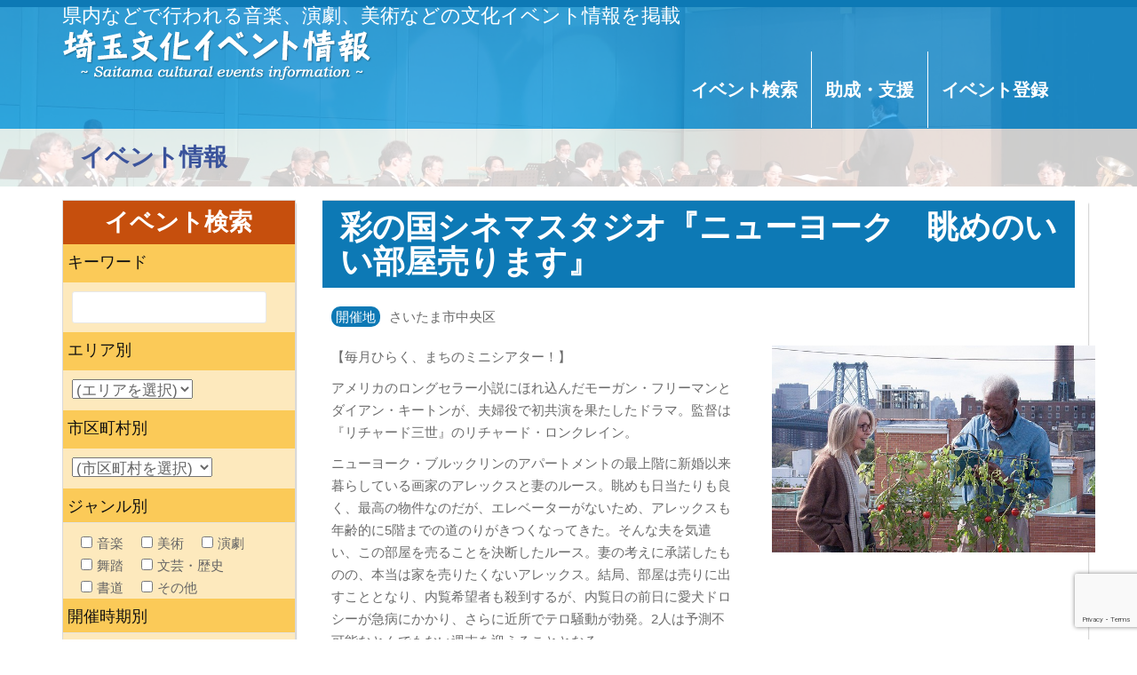

--- FILE ---
content_type: text/html; charset=UTF-8
request_url: https://event-saitama.jp/event/%E5%BD%A9%E3%81%AE%E5%9B%BD%E3%82%B7%E3%83%8D%E3%83%9E%E3%82%B9%E3%82%BF%E3%82%B8%E3%82%AA%E3%80%8E%E3%83%8B%E3%83%A5%E3%83%BC%E3%83%A8%E3%83%BC%E3%82%AF%E3%80%80%E7%9C%BA%E3%82%81%E3%81%AE%E3%81%84/
body_size: 9455
content:
<!doctype html>
	<!--[if !IE]>
	<html class="no-js non-ie" lang="ja"> <![endif]-->
	<!--[if IE 7 ]>
	<html class="no-js ie7" lang="ja"> <![endif]-->
	<!--[if IE 8 ]>
	<html class="no-js ie8" lang="ja"> <![endif]-->
	<!--[if IE 9 ]>
	<html class="no-js ie9" lang="ja"> <![endif]-->
	<!--[if gt IE 9]><!-->
<html class="no-js" lang="ja"> <!--<![endif]-->
<head>
<meta charset="UTF-8">
<meta http-equiv="X-UA-Compatible" content="IE=edge">
<meta name="viewport" content="width=device-width, initial-scale=1">
<meta name="keywords" content="埼玉,さいたま,イベント">
<link rel="profile" href="http://gmpg.org/xfn/11">
<link rel="pingback" href="https://event-saitama.jp/cms/xmlrpc.php">

<title>彩の国シネマスタジオ『ニューヨーク　眺めのいい部屋売ります』 &#8211; 埼玉文化イベント情報</title>
<meta name='robots' content='max-image-preview:large' />
<link rel='dns-prefetch' href='//ajaxzip3.github.io' />
<link rel="alternate" type="application/rss+xml" title="埼玉文化イベント情報 &raquo; フィード" href="https://event-saitama.jp/feed/" />
<link rel="alternate" type="application/rss+xml" title="埼玉文化イベント情報 &raquo; コメントフィード" href="https://event-saitama.jp/comments/feed/" />
<link rel='stylesheet' id='wp-block-library-css' href='https://event-saitama.jp/cms/wp-includes/css/dist/block-library/style.min.css?ver=6.6.4' type='text/css' media='all' />
<style id='classic-theme-styles-inline-css' type='text/css'>
/*! This file is auto-generated */
.wp-block-button__link{color:#fff;background-color:#32373c;border-radius:9999px;box-shadow:none;text-decoration:none;padding:calc(.667em + 2px) calc(1.333em + 2px);font-size:1.125em}.wp-block-file__button{background:#32373c;color:#fff;text-decoration:none}
</style>
<style id='global-styles-inline-css' type='text/css'>
:root{--wp--preset--aspect-ratio--square: 1;--wp--preset--aspect-ratio--4-3: 4/3;--wp--preset--aspect-ratio--3-4: 3/4;--wp--preset--aspect-ratio--3-2: 3/2;--wp--preset--aspect-ratio--2-3: 2/3;--wp--preset--aspect-ratio--16-9: 16/9;--wp--preset--aspect-ratio--9-16: 9/16;--wp--preset--color--black: #000000;--wp--preset--color--cyan-bluish-gray: #abb8c3;--wp--preset--color--white: #ffffff;--wp--preset--color--pale-pink: #f78da7;--wp--preset--color--vivid-red: #cf2e2e;--wp--preset--color--luminous-vivid-orange: #ff6900;--wp--preset--color--luminous-vivid-amber: #fcb900;--wp--preset--color--light-green-cyan: #7bdcb5;--wp--preset--color--vivid-green-cyan: #00d084;--wp--preset--color--pale-cyan-blue: #8ed1fc;--wp--preset--color--vivid-cyan-blue: #0693e3;--wp--preset--color--vivid-purple: #9b51e0;--wp--preset--gradient--vivid-cyan-blue-to-vivid-purple: linear-gradient(135deg,rgba(6,147,227,1) 0%,rgb(155,81,224) 100%);--wp--preset--gradient--light-green-cyan-to-vivid-green-cyan: linear-gradient(135deg,rgb(122,220,180) 0%,rgb(0,208,130) 100%);--wp--preset--gradient--luminous-vivid-amber-to-luminous-vivid-orange: linear-gradient(135deg,rgba(252,185,0,1) 0%,rgba(255,105,0,1) 100%);--wp--preset--gradient--luminous-vivid-orange-to-vivid-red: linear-gradient(135deg,rgba(255,105,0,1) 0%,rgb(207,46,46) 100%);--wp--preset--gradient--very-light-gray-to-cyan-bluish-gray: linear-gradient(135deg,rgb(238,238,238) 0%,rgb(169,184,195) 100%);--wp--preset--gradient--cool-to-warm-spectrum: linear-gradient(135deg,rgb(74,234,220) 0%,rgb(151,120,209) 20%,rgb(207,42,186) 40%,rgb(238,44,130) 60%,rgb(251,105,98) 80%,rgb(254,248,76) 100%);--wp--preset--gradient--blush-light-purple: linear-gradient(135deg,rgb(255,206,236) 0%,rgb(152,150,240) 100%);--wp--preset--gradient--blush-bordeaux: linear-gradient(135deg,rgb(254,205,165) 0%,rgb(254,45,45) 50%,rgb(107,0,62) 100%);--wp--preset--gradient--luminous-dusk: linear-gradient(135deg,rgb(255,203,112) 0%,rgb(199,81,192) 50%,rgb(65,88,208) 100%);--wp--preset--gradient--pale-ocean: linear-gradient(135deg,rgb(255,245,203) 0%,rgb(182,227,212) 50%,rgb(51,167,181) 100%);--wp--preset--gradient--electric-grass: linear-gradient(135deg,rgb(202,248,128) 0%,rgb(113,206,126) 100%);--wp--preset--gradient--midnight: linear-gradient(135deg,rgb(2,3,129) 0%,rgb(40,116,252) 100%);--wp--preset--font-size--small: 13px;--wp--preset--font-size--medium: 20px;--wp--preset--font-size--large: 36px;--wp--preset--font-size--x-large: 42px;--wp--preset--spacing--20: 0.44rem;--wp--preset--spacing--30: 0.67rem;--wp--preset--spacing--40: 1rem;--wp--preset--spacing--50: 1.5rem;--wp--preset--spacing--60: 2.25rem;--wp--preset--spacing--70: 3.38rem;--wp--preset--spacing--80: 5.06rem;--wp--preset--shadow--natural: 6px 6px 9px rgba(0, 0, 0, 0.2);--wp--preset--shadow--deep: 12px 12px 50px rgba(0, 0, 0, 0.4);--wp--preset--shadow--sharp: 6px 6px 0px rgba(0, 0, 0, 0.2);--wp--preset--shadow--outlined: 6px 6px 0px -3px rgba(255, 255, 255, 1), 6px 6px rgba(0, 0, 0, 1);--wp--preset--shadow--crisp: 6px 6px 0px rgba(0, 0, 0, 1);}:where(.is-layout-flex){gap: 0.5em;}:where(.is-layout-grid){gap: 0.5em;}body .is-layout-flex{display: flex;}.is-layout-flex{flex-wrap: wrap;align-items: center;}.is-layout-flex > :is(*, div){margin: 0;}body .is-layout-grid{display: grid;}.is-layout-grid > :is(*, div){margin: 0;}:where(.wp-block-columns.is-layout-flex){gap: 2em;}:where(.wp-block-columns.is-layout-grid){gap: 2em;}:where(.wp-block-post-template.is-layout-flex){gap: 1.25em;}:where(.wp-block-post-template.is-layout-grid){gap: 1.25em;}.has-black-color{color: var(--wp--preset--color--black) !important;}.has-cyan-bluish-gray-color{color: var(--wp--preset--color--cyan-bluish-gray) !important;}.has-white-color{color: var(--wp--preset--color--white) !important;}.has-pale-pink-color{color: var(--wp--preset--color--pale-pink) !important;}.has-vivid-red-color{color: var(--wp--preset--color--vivid-red) !important;}.has-luminous-vivid-orange-color{color: var(--wp--preset--color--luminous-vivid-orange) !important;}.has-luminous-vivid-amber-color{color: var(--wp--preset--color--luminous-vivid-amber) !important;}.has-light-green-cyan-color{color: var(--wp--preset--color--light-green-cyan) !important;}.has-vivid-green-cyan-color{color: var(--wp--preset--color--vivid-green-cyan) !important;}.has-pale-cyan-blue-color{color: var(--wp--preset--color--pale-cyan-blue) !important;}.has-vivid-cyan-blue-color{color: var(--wp--preset--color--vivid-cyan-blue) !important;}.has-vivid-purple-color{color: var(--wp--preset--color--vivid-purple) !important;}.has-black-background-color{background-color: var(--wp--preset--color--black) !important;}.has-cyan-bluish-gray-background-color{background-color: var(--wp--preset--color--cyan-bluish-gray) !important;}.has-white-background-color{background-color: var(--wp--preset--color--white) !important;}.has-pale-pink-background-color{background-color: var(--wp--preset--color--pale-pink) !important;}.has-vivid-red-background-color{background-color: var(--wp--preset--color--vivid-red) !important;}.has-luminous-vivid-orange-background-color{background-color: var(--wp--preset--color--luminous-vivid-orange) !important;}.has-luminous-vivid-amber-background-color{background-color: var(--wp--preset--color--luminous-vivid-amber) !important;}.has-light-green-cyan-background-color{background-color: var(--wp--preset--color--light-green-cyan) !important;}.has-vivid-green-cyan-background-color{background-color: var(--wp--preset--color--vivid-green-cyan) !important;}.has-pale-cyan-blue-background-color{background-color: var(--wp--preset--color--pale-cyan-blue) !important;}.has-vivid-cyan-blue-background-color{background-color: var(--wp--preset--color--vivid-cyan-blue) !important;}.has-vivid-purple-background-color{background-color: var(--wp--preset--color--vivid-purple) !important;}.has-black-border-color{border-color: var(--wp--preset--color--black) !important;}.has-cyan-bluish-gray-border-color{border-color: var(--wp--preset--color--cyan-bluish-gray) !important;}.has-white-border-color{border-color: var(--wp--preset--color--white) !important;}.has-pale-pink-border-color{border-color: var(--wp--preset--color--pale-pink) !important;}.has-vivid-red-border-color{border-color: var(--wp--preset--color--vivid-red) !important;}.has-luminous-vivid-orange-border-color{border-color: var(--wp--preset--color--luminous-vivid-orange) !important;}.has-luminous-vivid-amber-border-color{border-color: var(--wp--preset--color--luminous-vivid-amber) !important;}.has-light-green-cyan-border-color{border-color: var(--wp--preset--color--light-green-cyan) !important;}.has-vivid-green-cyan-border-color{border-color: var(--wp--preset--color--vivid-green-cyan) !important;}.has-pale-cyan-blue-border-color{border-color: var(--wp--preset--color--pale-cyan-blue) !important;}.has-vivid-cyan-blue-border-color{border-color: var(--wp--preset--color--vivid-cyan-blue) !important;}.has-vivid-purple-border-color{border-color: var(--wp--preset--color--vivid-purple) !important;}.has-vivid-cyan-blue-to-vivid-purple-gradient-background{background: var(--wp--preset--gradient--vivid-cyan-blue-to-vivid-purple) !important;}.has-light-green-cyan-to-vivid-green-cyan-gradient-background{background: var(--wp--preset--gradient--light-green-cyan-to-vivid-green-cyan) !important;}.has-luminous-vivid-amber-to-luminous-vivid-orange-gradient-background{background: var(--wp--preset--gradient--luminous-vivid-amber-to-luminous-vivid-orange) !important;}.has-luminous-vivid-orange-to-vivid-red-gradient-background{background: var(--wp--preset--gradient--luminous-vivid-orange-to-vivid-red) !important;}.has-very-light-gray-to-cyan-bluish-gray-gradient-background{background: var(--wp--preset--gradient--very-light-gray-to-cyan-bluish-gray) !important;}.has-cool-to-warm-spectrum-gradient-background{background: var(--wp--preset--gradient--cool-to-warm-spectrum) !important;}.has-blush-light-purple-gradient-background{background: var(--wp--preset--gradient--blush-light-purple) !important;}.has-blush-bordeaux-gradient-background{background: var(--wp--preset--gradient--blush-bordeaux) !important;}.has-luminous-dusk-gradient-background{background: var(--wp--preset--gradient--luminous-dusk) !important;}.has-pale-ocean-gradient-background{background: var(--wp--preset--gradient--pale-ocean) !important;}.has-electric-grass-gradient-background{background: var(--wp--preset--gradient--electric-grass) !important;}.has-midnight-gradient-background{background: var(--wp--preset--gradient--midnight) !important;}.has-small-font-size{font-size: var(--wp--preset--font-size--small) !important;}.has-medium-font-size{font-size: var(--wp--preset--font-size--medium) !important;}.has-large-font-size{font-size: var(--wp--preset--font-size--large) !important;}.has-x-large-font-size{font-size: var(--wp--preset--font-size--x-large) !important;}
:where(.wp-block-post-template.is-layout-flex){gap: 1.25em;}:where(.wp-block-post-template.is-layout-grid){gap: 1.25em;}
:where(.wp-block-columns.is-layout-flex){gap: 2em;}:where(.wp-block-columns.is-layout-grid){gap: 2em;}
:root :where(.wp-block-pullquote){font-size: 1.5em;line-height: 1.6;}
</style>
<link rel='stylesheet' id='contact-form-7-css' href='https://event-saitama.jp/cms/wp-content/plugins/contact-form-7/includes/css/styles.css?ver=6.0.4' type='text/css' media='all' />
<link rel='stylesheet' id='theme-my-login-css' href='https://event-saitama.jp/cms/wp-content/plugins/theme-my-login/assets/styles/theme-my-login.min.css?ver=7.1.9' type='text/css' media='all' />
<link rel='stylesheet' id='event_sai-bootstrap-css' href='https://event-saitama.jp/cms/wp-content/themes/event-sai_2021/inc/css/bootstrap.min.css?ver=6.6.4' type='text/css' media='all' />
<link rel='stylesheet' id='event_sai-icons-css' href='https://event-saitama.jp/cms/wp-content/themes/event-sai_2021/inc/css/font-awesome.min.css?ver=6.6.4' type='text/css' media='all' />
<link rel='stylesheet' id='event_sai-style-css' href='https://event-saitama.jp/cms/wp-content/themes/event-sai_2021/style.css?ver=6.6.4' type='text/css' media='all' />
<link rel='stylesheet' id='event_sai-custom-style-css' href='https://event-saitama.jp/cms/wp-content/themes/event-sai_2021/inc/css/custom.css?ver=6.6.4' type='text/css' media='all' />
<script type="text/javascript" src="https://event-saitama.jp/cms/wp-includes/js/jquery/jquery.min.js?ver=3.7.1" id="jquery-core-js"></script>
<script type="text/javascript" src="https://event-saitama.jp/cms/wp-includes/js/jquery/jquery-migrate.min.js?ver=3.4.1" id="jquery-migrate-js"></script>
<link rel="https://api.w.org/" href="https://event-saitama.jp/wp-json/" /><link rel="alternate" title="JSON" type="application/json" href="https://event-saitama.jp/wp-json/wp/v2/event/1350" /><link rel="EditURI" type="application/rsd+xml" title="RSD" href="https://event-saitama.jp/cms/xmlrpc.php?rsd" />
<meta name="generator" content="WordPress 6.6.4" />
<link rel="canonical" href="https://event-saitama.jp/event/%e5%bd%a9%e3%81%ae%e5%9b%bd%e3%82%b7%e3%83%8d%e3%83%9e%e3%82%b9%e3%82%bf%e3%82%b8%e3%82%aa%e3%80%8e%e3%83%8b%e3%83%a5%e3%83%bc%e3%83%a8%e3%83%bc%e3%82%af%e3%80%80%e7%9c%ba%e3%82%81%e3%81%ae%e3%81%84/" />
<link rel='shortlink' href='https://event-saitama.jp/?p=1350' />
<link rel="alternate" title="oEmbed (JSON)" type="application/json+oembed" href="https://event-saitama.jp/wp-json/oembed/1.0/embed?url=https%3A%2F%2Fevent-saitama.jp%2Fevent%2F%25e5%25bd%25a9%25e3%2581%25ae%25e5%259b%25bd%25e3%2582%25b7%25e3%2583%258d%25e3%2583%259e%25e3%2582%25b9%25e3%2582%25bf%25e3%2582%25b8%25e3%2582%25aa%25e3%2580%258e%25e3%2583%258b%25e3%2583%25a5%25e3%2583%25bc%25e3%2583%25a8%25e3%2583%25bc%25e3%2582%25af%25e3%2580%2580%25e7%259c%25ba%25e3%2582%2581%25e3%2581%25ae%25e3%2581%2584%2F" />
<link rel="alternate" title="oEmbed (XML)" type="text/xml+oembed" href="https://event-saitama.jp/wp-json/oembed/1.0/embed?url=https%3A%2F%2Fevent-saitama.jp%2Fevent%2F%25e5%25bd%25a9%25e3%2581%25ae%25e5%259b%25bd%25e3%2582%25b7%25e3%2583%258d%25e3%2583%259e%25e3%2582%25b9%25e3%2582%25bf%25e3%2582%25b8%25e3%2582%25aa%25e3%2580%258e%25e3%2583%258b%25e3%2583%25a5%25e3%2583%25bc%25e3%2583%25a8%25e3%2583%25bc%25e3%2582%25af%25e3%2580%2580%25e7%259c%25ba%25e3%2582%2581%25e3%2581%25ae%25e3%2581%2584%2F&#038;format=xml" />

<link href="https://event-saitama.jp/cms/wp-content/themes/event-sai_2021/js/lightbox/css/lightbox.css" rel="stylesheet" />
<script src="https://event-saitama.jp/cms/wp-content/themes/event-sai_2021/js/lightbox/js/lightbox.js"></script>

<style>
#masthead {
	background-image: url(https://event-saitama.jp/cms/wp-content/uploads/2021/12/3U4A4712-scaled-e1639719270153.jpg);
	height: auto;
}
</style>

<!-- Google tag (gtag.js) -->
<script async src="https://www.googletagmanager.com/gtag/js?id=UA-68311319-1"></script>
<script>
  window.dataLayer = window.dataLayer || [];
  function gtag(){dataLayer.push(arguments);}
  gtag('js', new Date());

  gtag('config', 'UA-68311319-1');
  gtag('config', 'GT-PZV54T5');
</script>

</head>

<body class="event-template-default single single-event postid-1350 group-blog">
<div id="page" class="hfeed site">

	<header id="masthead" class="site-header slideshow" role="banner">
				<nav class="navbar navbar-default" role="navigation">
			<div class="container">
				<div class="row">
					<div class="site-navigation-inner col-sm-12">
						<div class="navbar-header">
							<button type="button" class="btn navbar-toggle" data-toggle="collapse" data-target=".navbar-ex1-collapse">
								<span class="sr-only">Toggle navigation</span>
								<span class="icon-bar"></span>
								<span class="icon-bar"></span>
								<span class="icon-bar"></span>
							</button>
							<a class="navbar-brand" href="https://event-saitama.jp/" title="埼玉文化イベント情報" rel="home">
								<p>県内などで行われる音楽、演劇、美術などの文化イベント情報を掲載</p>
								<img src="https://event-saitama.jp/cms/wp-content/themes/event-sai_2021/images/header_logo.png" alt="埼玉文化イベント情報" />
							</a>

						</div>
						<div class="collapse navbar-collapse navbar-ex1-collapse"><ul id="menu-main" class="nav navbar-nav"><li id="menu-item-125" class="menu-item menu-item-type-post_type menu-item-object-page menu-item-125"><a title="イベント検索" href="https://event-saitama.jp/event-search/">イベント検索</a></li>
<li id="menu-item-67" class="menu-item menu-item-type-post_type menu-item-object-page menu-item-67"><a title="助成・支援" href="https://event-saitama.jp/support/">助成・支援</a></li>
<li id="menu-item-145" class="menu-regist menu-item menu-item-type-post_type menu-item-object-page menu-item-145"><a title="イベント登録" href="https://event-saitama.jp/event-regist/">イベント登録</a></li>
</ul></div>						<div class="clfx"></div>
					</div>
				</div>
			</div>
		</nav><!-- .site-navigation -->

				<div id="page-header">
			<div class="container">
								<p>イベント情報</p>
							</div>
		</div>
		
	</header><!-- #masthead -->

	<div id="content" class="site-content">
		<p id="print-only">埼玉文化イベント情報</p>
		<div class="container main-content-area">
			<div class="row">
				<div class="main-content-inner col-sm-12 col-md-9 pull-right lineup-box">

	<div id="primary" class="content-area">
		<main id="main" class="site-main" role="main">

		
			<article id="post-1350" class="post-1350 event type-event status-publish has-post-thumbnail hentry genre-other area-center">
	<div class="post-inner-content">
		<header class="entry-header page-header">
			<h1 class="entry-title ">彩の国シネマスタジオ『ニューヨーク　眺めのいい部屋売ります』</h1>
		</header><!-- .entry-header -->

		<div class="entry-content">
			<p class="venue_city"><span>開催地</span>さいたま市中央区</p>
						<div class="content-block-left">
				<p>【毎月ひらく、まちのミニシアター！】</p>
<p>アメリカのロングセラー小説にほれ込んだモーガン・フリーマンとダイアン・キートンが、夫婦役で初共演を果たしたドラマ。監督は『リチャード三世』のリチャード・ロンクレイン。</p>
<p>ニューヨーク・ブルックリンのアパートメントの最上階に新婚以来暮らしている画家のアレックスと妻のルース。眺めも日当たりも良く、最高の物件なのだが、エレベーターがないため、アレックスも年齢的に5階までの道のりがきつくなってきた。そんな夫を気遣い、この部屋を売ることを決断したルース。妻の考えに承諾したものの、本当は家を売りたくないアレックス。結局、部屋は売りに出すこととなり、内覧希望者も殺到するが、内覧日の前日に愛犬ドロシーが急病にかかり、さらに近所でテロ騒動が勃発。2人は予測不可能なとんでもない週末を迎えることとなる。</p>
<p>（2014年／アメリカ／92分）</p>
			</div>
			<div class="content-block-right">
			
								<a href="https://event-saitama.jp/cms/wp-content/uploads/2016/08/main_large.jpg" data-lightbox="image-1">
				<img width="640" height="410" src="https://event-saitama.jp/cms/wp-content/uploads/2016/08/main_large-640x410.jpg" class="single-featured wp-post-image" alt="" decoding="async" fetchpriority="high" />				</a>
			</div>
					</div><!-- .entry-content -->

		<div class="entry-detail">
			<table>
				<tr>
					<th scope="row">開催日</th>
					<td>2016年09月07日(水)～2016年09月11日(日)</td>
				</tr>
								<tr>
					<th scope="row">開催場所</th>
					<td>
						<a href="http://www.saf.or.jp/arthall/" target="_blank">彩の国さいたま芸術劇場　映像ホール</a>					</td>
				</tr>
				<tr>
					<th scope="row">最寄駅等</th>
					<td>JR埼京線「与野本町」より徒歩7分</td>
				</tr>
				<tr>
					<th scope="row">料金</th>
					<td>
						<p>有料</p>
						<p>【時間】<br />
9月7日（水）～10日（土）10:30 / 14:00 / 18:00<br />
9月11日（日）10:30 / 14:00<br />
<br />
【料金】<br />
学生500円<br />
大人1,000円<br />
<br />
【方法】<br />
・当日現金支払いのみ（当日そのまま会場にお越しください）<br />
・全席自由席<br />
・各回入替制</p>
					</td>
				</tr>
				<tr>
					<th scope="row">主催者</th>
					<td>埼玉映画ネットワーク</td>
				</tr>
				 
				<tr>
					<th scope="row">問い合わせ先</th>
					<td>0487629407（埼玉映画ネットワーク）</td>
				</tr>
								 
				<tr>
					<th scope="row">関連URL</th>
					<td><a href="http://saitamaeiga.campany.net/（埼玉映画ネットワーク）" target="_blank">http://saitamaeiga.campany.net/（埼玉映画ネットワーク）</a></td>
				</tr>
												<tr>
					<td colspan="2">
												<div class="ggmap">
							<iframe title="Google Mapsによるこのイベントに関連する地図" width="740" height="400" frameborder="0" scrolling="no" marginheight="0" marginwidth="0" src="https://maps.google.co.jp/?q=%E5%9F%BC%E7%8E%89%E7%9C%8C%E3%81%95%E3%81%84%E3%81%9F%E3%81%BE%E5%B8%82%E4%B8%AD%E5%A4%AE%E5%8C%BA%E4%B8%8A%E5%B3%B03-15-1&hl=ja&amp;ie=UTF8&amp;z=17&amp;brcurrent=3,0x34674e0fd77f192f:0xf54275d47c665244,1&amp;output=embed"></iframe>
						</div>
											</td>
				</tr>
			</table>
		</div>
		<p id="entry-comment">* この情報は、主催者から提供されたものです。<br />実際に参加される場合には、内容を事前にご確認ください。</p>
	</div>

</article><!-- #post-## -->

		
		</main><!-- #main -->
	</div><!-- #primary -->

</div>
	<div id="secondary" class="widget-area col-sm-12 col-md-3 lineup-box" role="complementary">
		<div class="well lineup-box">

			<h3 class="widget-title">イベント検索</h3>
			<div class="search-form">
				<form action="https://event-saitama.jp" method="get">
					<p class="search_item_title"><label for="s">キーワード</label></p>
					<div class="search_item">
						<input type='text' name='s' id="s" value='' />
					</div>
					<p class="search_item_title"><label for="search_area">エリア別</label></p>
					<div class="search_item">
						<select name="search_area" id="search_area">
							<option value="">(エリアを選択)</option>
							<option value="center" 
							 >中央</option>
							<option value="east" 
							 >東部</option>
							<option value="west" 
							 >西部</option>
							<option value="north" 
							 >北部</option>
							<option value="chichibu" 
							 >秩父</option>
							<option value="other" 
							 >県外</option>
						</select>
					</div>

					<p class="search_item_title"><label for="search_city">市区町村別</label></p>
					<div class="search_item">
						<select name='search_city' id="search_city">
							<option value="" data-val="">(市区町村を選択)</option>
															<option value="上尾市" data-val="center" 
								 >上尾市</option>
															<option value="伊奈町" data-val="center" 
								 >伊奈町</option>
															<option value="桶川市" data-val="center" 
								 >桶川市</option>
															<option value="川口市" data-val="center" 
								 >川口市</option>
															<option value="北本市" data-val="center" 
								 >北本市</option>
															<option value="鴻巣市" data-val="center" 
								 >鴻巣市</option>
															<option value="さいたま市西区" data-val="center" 
								 >さいたま市西区</option>
															<option value="さいたま市北区" data-val="center" 
								 >さいたま市北区</option>
															<option value="さいたま市大宮区" data-val="center" 
								 >さいたま市大宮区</option>
															<option value="さいたま市見沼区" data-val="center" 
								 >さいたま市見沼区</option>
															<option value="さいたま市中央区" data-val="center" 
								 >さいたま市中央区</option>
															<option value="さいたま市桜区" data-val="center" 
								 >さいたま市桜区</option>
															<option value="さいたま市浦和区" data-val="center" 
								 >さいたま市浦和区</option>
															<option value="さいたま市南区" data-val="center" 
								 >さいたま市南区</option>
															<option value="さいたま市緑区" data-val="center" 
								 >さいたま市緑区</option>
															<option value="さいたま市岩槻区" data-val="center" 
								 >さいたま市岩槻区</option>
															<option value="さいたま市" data-val="center" 
								 >さいたま市</option>
															<option value="戸田市" data-val="center" 
								 >戸田市</option>
															<option value="蕨市" data-val="center" 
								 >蕨市</option>
															<option value="春日部市" data-val="east" 
								 >春日部市</option>
															<option value="加須市" data-val="east" 
								 >加須市</option>
															<option value="行田市" data-val="east" 
								 >行田市</option>
															<option value="久喜市" data-val="east" 
								 >久喜市</option>
															<option value="越谷市" data-val="east" 
								 >越谷市</option>
															<option value="幸手市" data-val="east" 
								 >幸手市</option>
															<option value="白岡市" data-val="east" 
								 >白岡市</option>
															<option value="杉戸町" data-val="east" 
								 >杉戸町</option>
															<option value="草加市" data-val="east" 
								 >草加市</option>
															<option value="蓮田市" data-val="east" 
								 >蓮田市</option>
															<option value="羽生市" data-val="east" 
								 >羽生市</option>
															<option value="松伏町" data-val="east" 
								 >松伏町</option>
															<option value="三郷市" data-val="east" 
								 >三郷市</option>
															<option value="宮代町" data-val="east" 
								 >宮代町</option>
															<option value="八潮市" data-val="east" 
								 >八潮市</option>
															<option value="吉川市" data-val="east" 
								 >吉川市</option>
															<option value="朝霞市" data-val="west" 
								 >朝霞市</option>
															<option value="入間市" data-val="west" 
								 >入間市</option>
															<option value="小川町" data-val="west" 
								 >小川町</option>
															<option value="越生町" data-val="west" 
								 >越生町</option>
															<option value="川越市" data-val="west" 
								 >川越市</option>
															<option value="川島町" data-val="west" 
								 >川島町</option>
															<option value="坂戸市" data-val="west" 
								 >坂戸市</option>
															<option value="狭山市" data-val="west" 
								 >狭山市</option>
															<option value="志木市" data-val="west" 
								 >志木市</option>
															<option value="鶴ヶ島市" data-val="west" 
								 >鶴ヶ島市</option>
															<option value="ときがわ町" data-val="west" 
								 >ときがわ町</option>
															<option value="所沢市" data-val="west" 
								 >所沢市</option>
															<option value="滑川町" data-val="west" 
								 >滑川町</option>
															<option value="新座市" data-val="west" 
								 >新座市</option>
															<option value="鳩山町" data-val="west" 
								 >鳩山町</option>
															<option value="飯能市" data-val="west" 
								 >飯能市</option>
															<option value="東秩父村" data-val="west" 
								 >東秩父村</option>
															<option value="東松山市" data-val="west" 
								 >東松山市</option>
															<option value="日高市" data-val="west" 
								 >日高市</option>
															<option value="ふじみ野市" data-val="west" 
								 >ふじみ野市</option>
															<option value="富士見市" data-val="west" 
								 >富士見市</option>
															<option value="三芳町" data-val="west" 
								 >三芳町</option>
															<option value="毛呂山町" data-val="west" 
								 >毛呂山町</option>
															<option value="吉見町" data-val="west" 
								 >吉見町</option>
															<option value="嵐山町" data-val="west" 
								 >嵐山町</option>
															<option value="和光市" data-val="west" 
								 >和光市</option>
															<option value="上里町" data-val="north" 
								 >上里町</option>
															<option value="神川町" data-val="north" 
								 >神川町</option>
															<option value="寄居町" data-val="north" 
								 >寄居町</option>
															<option value="深谷市" data-val="north" 
								 >深谷市</option>
															<option value="熊谷市" data-val="north" 
								 >熊谷市</option>
															<option value="本庄市" data-val="north" 
								 >本庄市</option>
															<option value="美里町" data-val="north" 
								 >美里町</option>
															<option value="秩父市" data-val="chichibu" 
								 >秩父市</option>
															<option value="小鹿野町" data-val="chichibu" 
								 >小鹿野町</option>
															<option value="長瀞町" data-val="chichibu" 
								 >長瀞町</option>
															<option value="皆野町" data-val="chichibu" 
								 >皆野町</option>
															<option value="横瀬町" data-val="chichibu" 
								 >横瀬町</option>
															<option value="県外" data-val="other" 
								 >県外</option>
													</select>
					</div>
<script>
var $city = jQuery( 'select[id="search_city"]' );
jQuery( 'select[id="search_area"]').change(
	function() {
	var val1 = jQuery(this).val();
	$city.find( 'option' ).each( function() {
		var val2 = jQuery(this).data('val');
		if (val1 === val2) {
			jQuery(this).show();
		}else {
			jQuery(this).hide();
		}
		if (val1 === "" ) {
			jQuery(this).show();
		}
		if (val2 === "" ) {
			jQuery(this).show();
		}
	})
})
</script>

					<fieldset>
					<legend class="search_item_title">ジャンル別</legend>
					<div class="search_item item_list">
						<label><input type="checkbox" name="search_genre[]" value="music" 
						 />音楽</label>
						<label><input type="checkbox" name="search_genre[]" value="art" 
						 />美術</label>
						<label><input type="checkbox" name="search_genre[]" value="theater" 
						 />演劇</label>
						<label><input type="checkbox" name="search_genre[]" value="dance" 
						 />舞踏</label>
						<label><input type="checkbox" name="search_genre[]" value="history" 
						 />文芸・歴史</label>
						<label><input type="checkbox" name="search_genre[]" value="calligraphy" 
						 />書道</label>
						<label><input type="checkbox" name="search_genre[]" value="other" 
						 />その他</label>
					</div>
					</fieldset>
					<fieldset>
					<legend class="search_item_title">開催時期別</legend>
					<div class="search_item">
						<label for="search_year">年</label>
						<select name="search_year" id="search_year">
							<option value="">(開催年)</option>
																						<option value="2026" 
								 >2026</option>
															<option value="2025" 
								 >2025</option>
															<option value="2024" 
								 >2024</option>
															<option value="2023" 
								 >2023</option>
															<option value="2022" 
								 >2022</option>
															<option value="2021" 
								 >2021</option>
															<option value="2020" 
								 >2020</option>
															<option value="2019" 
								 >2019</option>
															<option value="2018" 
								 >2018</option>
															<option value="2017" 
								 >2017</option>
															<option value="2016" 
								 >2016</option>
															<option value="2015" 
								 >2015</option>
													</select>　
						<label for="search_month">月</label>
						<select name="search_month" id="search_month">
							<option value="">(開催月</option>
															<option value="1" 
								 >1</option>
															<option value="2" 
								 >2</option>
															<option value="3" 
								 >3</option>
															<option value="4" 
								 >4</option>
															<option value="5" 
								 >5</option>
															<option value="6" 
								 >6</option>
															<option value="7" 
								 >7</option>
															<option value="8" 
								 >8</option>
															<option value="9" 
								 >9</option>
															<option value="10" 
								 >10</option>
															<option value="11" 
								 >11</option>
															<option value="12" 
								 >12</option>
													</select> 
					</div>
					</fieldset>
					<fieldset>
					<legend class="search_item_title">料金別</legend>
					<div class="search_item">
						<input type="radio" name="search_fee[]" value="有料" id="search_fee_pay" 
						 > <label for="search_fee_pay">有料</label>　　
						<input type="radio" name="search_fee[]" value="無料" id="search_fee_free" 
						 > <label for="search_fee_free">無料</label>
					</div>
					</fieldset>
					<div class="search_item">
						<input id="submit" type="submit" value="検索" />
					</div>
				</form>
			</div>

		</div>
	</div><!-- #secondary -->
			</div><!-- close .*-inner (main-content or sidebar, depending if sidebar is used) -->

			<div id="footer-to-top"><a href="#">▲ このページのトップへ</a></div>

		</div><!-- close .row -->
	</div><!-- close .container -->
</div><!-- close .site-content -->

		<footer id="colophon" class="site-footer" role="contentinfo">
			<div class="site-info container">
				<div class="footer-1">
					<div class="row">
						<div class="col-md-3 lineup-box">
							<p><a href="https://event-saitama.jp">ホーム</a></p>
							<p><a href="https://event-saitama.jp/policy/">サイトポリシー</a></p>
							<p><a href="https://event-saitama.jp/agreement/">利用規約</a></p>
							<p><a href="https://event-saitama.jp/webaccessibility/">ウェブアクセシビリティ方針</a></p>
						</div>
						<div class="col-md-3 lineup-box">
							<p>イベント検索</p>
							<form role="search" method="get" id="searchform" action="https://event-saitama.jp/">
								<div><label class="screen-reader-text" for="s">検索:</label>
									<input type="search" class="search-field" placeholder="検索 &hellip;" value="" name="s" title="検索:" />
									<input type="submit" id="searchsubmit" value="&#xf002;" />
								</div>
							</form>
						</div>
						<div class="col-md-3 lineup-box">
							<p><a href="https://event-saitama.jp/support/">助成・支援</a></p>
						</div>
						<div class="col-md-3 lineup-box">
							<p><a href="https://event-saitama.jp/event-regist/">イベント登録</a></p>
							<p><a href="https://event-saitama.jp/advice/">イベント登録の注意点</a></p>
						</div>
					</div>
				</div>
				<div class="footer-2">
					<div class="footer-contact">
						<p>このページに関するお問い合わせ　埼玉県県民生活部文化振興課</p>
						<p>TEL:048-830-2879　FAX:048-830-4752　E-mail:a2875-01@pref.saitama.lg.jp</p>
						<p>ALL Rights Reserved. Copyright(C)2015 Saitama Prefecture</p>
					</div>
					<div class="footer-logo"><img src="https://event-saitama.jp/cms/wp-content/themes/event-sai_2021/images/footer_logo.png" alt="" /></div>
				</div>
			</div><!-- .site-info -->
			<!-- <div class="scroll-to-top"><i class="fa fa-angle-up"></i></div> -->
		</footer><!-- #colophon -->

<script type="text/javascript" src="https://event-saitama.jp/cms/wp-includes/js/dist/hooks.min.js?ver=2810c76e705dd1a53b18" id="wp-hooks-js"></script>
<script type="text/javascript" src="https://event-saitama.jp/cms/wp-includes/js/dist/i18n.min.js?ver=5e580eb46a90c2b997e6" id="wp-i18n-js"></script>
<script type="text/javascript" id="wp-i18n-js-after">
/* <![CDATA[ */
wp.i18n.setLocaleData( { 'text direction\u0004ltr': [ 'ltr' ] } );
/* ]]> */
</script>
<script type="text/javascript" src="https://event-saitama.jp/cms/wp-content/plugins/contact-form-7/includes/swv/js/index.js?ver=6.0.4" id="swv-js"></script>
<script type="text/javascript" id="contact-form-7-js-translations">
/* <![CDATA[ */
( function( domain, translations ) {
	var localeData = translations.locale_data[ domain ] || translations.locale_data.messages;
	localeData[""].domain = domain;
	wp.i18n.setLocaleData( localeData, domain );
} )( "contact-form-7", {"translation-revision-date":"2025-02-18 07:36:32+0000","generator":"GlotPress\/4.0.1","domain":"messages","locale_data":{"messages":{"":{"domain":"messages","plural-forms":"nplurals=1; plural=0;","lang":"ja_JP"},"This contact form is placed in the wrong place.":["\u3053\u306e\u30b3\u30f3\u30bf\u30af\u30c8\u30d5\u30a9\u30fc\u30e0\u306f\u9593\u9055\u3063\u305f\u4f4d\u7f6e\u306b\u7f6e\u304b\u308c\u3066\u3044\u307e\u3059\u3002"],"Error:":["\u30a8\u30e9\u30fc:"]}},"comment":{"reference":"includes\/js\/index.js"}} );
/* ]]> */
</script>
<script type="text/javascript" id="contact-form-7-js-before">
/* <![CDATA[ */
var wpcf7 = {
    "api": {
        "root": "https:\/\/event-saitama.jp\/wp-json\/",
        "namespace": "contact-form-7\/v1"
    }
};
/* ]]> */
</script>
<script type="text/javascript" src="https://event-saitama.jp/cms/wp-content/plugins/contact-form-7/includes/js/index.js?ver=6.0.4" id="contact-form-7-js"></script>
<script type="text/javascript" id="theme-my-login-js-extra">
/* <![CDATA[ */
var themeMyLogin = {"action":"","errors":[]};
/* ]]> */
</script>
<script type="text/javascript" src="https://event-saitama.jp/cms/wp-content/plugins/theme-my-login/assets/scripts/theme-my-login.min.js?ver=7.1.9" id="theme-my-login-js"></script>
<script type="text/javascript" src="https://event-saitama.jp/cms/wp-content/themes/event-sai_2021/inc/js/modernizr.min.js?ver=6.6.4" id="event_sai-modernizr-js"></script>
<script type="text/javascript" src="https://event-saitama.jp/cms/wp-content/themes/event-sai_2021/inc/js/bootstrap.min.js?ver=6.6.4" id="event_sai-bootstrapjs-js"></script>
<script type="text/javascript" src="https://event-saitama.jp/cms/wp-content/themes/event-sai_2021/inc/js/functions.min.js?ver=6.6.4" id="event_sai-functions-js"></script>
<script type="text/javascript" src="https://event-saitama.jp/cms/wp-content/themes/event-sai_2021/inc/js/custom.js?ver=6.6.4" id="event_sai-custom-js"></script>
<script type="text/javascript" src="https://event-saitama.jp/cms/wp-content/themes/event-sai_2021/inc/js/skip-link-focus-fix.js?ver=6.6.4" id="event_sai-skip-link-focus-fix-js"></script>
<script type="text/javascript" src="https://event-saitama.jp/cms/wp-content/themes/event-sai_2021/inc/js/lineup.js?ver=6.6.4" id="jquery-lineup-js"></script>
<script type="text/javascript" src="//ajaxzip3.github.io/ajaxzip3.js?ver=6.6.4" id="ajaxzip3-js"></script>
<script type="text/javascript" src="https://www.google.com/recaptcha/api.js?render=6LeRqKMpAAAAADpGT7VwTteCTF3BldF66O7cS0eT&amp;ver=3.0" id="google-recaptcha-js"></script>
<script type="text/javascript" src="https://event-saitama.jp/cms/wp-includes/js/dist/vendor/wp-polyfill.min.js?ver=3.15.0" id="wp-polyfill-js"></script>
<script type="text/javascript" id="wpcf7-recaptcha-js-before">
/* <![CDATA[ */
var wpcf7_recaptcha = {
    "sitekey": "6LeRqKMpAAAAADpGT7VwTteCTF3BldF66O7cS0eT",
    "actions": {
        "homepage": "homepage",
        "contactform": "contactform"
    }
};
/* ]]> */
</script>
<script type="text/javascript" src="https://event-saitama.jp/cms/wp-content/plugins/contact-form-7/modules/recaptcha/index.js?ver=6.0.4" id="wpcf7-recaptcha-js"></script>

</body>
</html>

--- FILE ---
content_type: text/html; charset=utf-8
request_url: https://www.google.com/recaptcha/api2/anchor?ar=1&k=6LeRqKMpAAAAADpGT7VwTteCTF3BldF66O7cS0eT&co=aHR0cHM6Ly9ldmVudC1zYWl0YW1hLmpwOjQ0Mw..&hl=en&v=N67nZn4AqZkNcbeMu4prBgzg&size=invisible&anchor-ms=20000&execute-ms=30000&cb=n39k4i5dsswk
body_size: 48994
content:
<!DOCTYPE HTML><html dir="ltr" lang="en"><head><meta http-equiv="Content-Type" content="text/html; charset=UTF-8">
<meta http-equiv="X-UA-Compatible" content="IE=edge">
<title>reCAPTCHA</title>
<style type="text/css">
/* cyrillic-ext */
@font-face {
  font-family: 'Roboto';
  font-style: normal;
  font-weight: 400;
  font-stretch: 100%;
  src: url(//fonts.gstatic.com/s/roboto/v48/KFO7CnqEu92Fr1ME7kSn66aGLdTylUAMa3GUBHMdazTgWw.woff2) format('woff2');
  unicode-range: U+0460-052F, U+1C80-1C8A, U+20B4, U+2DE0-2DFF, U+A640-A69F, U+FE2E-FE2F;
}
/* cyrillic */
@font-face {
  font-family: 'Roboto';
  font-style: normal;
  font-weight: 400;
  font-stretch: 100%;
  src: url(//fonts.gstatic.com/s/roboto/v48/KFO7CnqEu92Fr1ME7kSn66aGLdTylUAMa3iUBHMdazTgWw.woff2) format('woff2');
  unicode-range: U+0301, U+0400-045F, U+0490-0491, U+04B0-04B1, U+2116;
}
/* greek-ext */
@font-face {
  font-family: 'Roboto';
  font-style: normal;
  font-weight: 400;
  font-stretch: 100%;
  src: url(//fonts.gstatic.com/s/roboto/v48/KFO7CnqEu92Fr1ME7kSn66aGLdTylUAMa3CUBHMdazTgWw.woff2) format('woff2');
  unicode-range: U+1F00-1FFF;
}
/* greek */
@font-face {
  font-family: 'Roboto';
  font-style: normal;
  font-weight: 400;
  font-stretch: 100%;
  src: url(//fonts.gstatic.com/s/roboto/v48/KFO7CnqEu92Fr1ME7kSn66aGLdTylUAMa3-UBHMdazTgWw.woff2) format('woff2');
  unicode-range: U+0370-0377, U+037A-037F, U+0384-038A, U+038C, U+038E-03A1, U+03A3-03FF;
}
/* math */
@font-face {
  font-family: 'Roboto';
  font-style: normal;
  font-weight: 400;
  font-stretch: 100%;
  src: url(//fonts.gstatic.com/s/roboto/v48/KFO7CnqEu92Fr1ME7kSn66aGLdTylUAMawCUBHMdazTgWw.woff2) format('woff2');
  unicode-range: U+0302-0303, U+0305, U+0307-0308, U+0310, U+0312, U+0315, U+031A, U+0326-0327, U+032C, U+032F-0330, U+0332-0333, U+0338, U+033A, U+0346, U+034D, U+0391-03A1, U+03A3-03A9, U+03B1-03C9, U+03D1, U+03D5-03D6, U+03F0-03F1, U+03F4-03F5, U+2016-2017, U+2034-2038, U+203C, U+2040, U+2043, U+2047, U+2050, U+2057, U+205F, U+2070-2071, U+2074-208E, U+2090-209C, U+20D0-20DC, U+20E1, U+20E5-20EF, U+2100-2112, U+2114-2115, U+2117-2121, U+2123-214F, U+2190, U+2192, U+2194-21AE, U+21B0-21E5, U+21F1-21F2, U+21F4-2211, U+2213-2214, U+2216-22FF, U+2308-230B, U+2310, U+2319, U+231C-2321, U+2336-237A, U+237C, U+2395, U+239B-23B7, U+23D0, U+23DC-23E1, U+2474-2475, U+25AF, U+25B3, U+25B7, U+25BD, U+25C1, U+25CA, U+25CC, U+25FB, U+266D-266F, U+27C0-27FF, U+2900-2AFF, U+2B0E-2B11, U+2B30-2B4C, U+2BFE, U+3030, U+FF5B, U+FF5D, U+1D400-1D7FF, U+1EE00-1EEFF;
}
/* symbols */
@font-face {
  font-family: 'Roboto';
  font-style: normal;
  font-weight: 400;
  font-stretch: 100%;
  src: url(//fonts.gstatic.com/s/roboto/v48/KFO7CnqEu92Fr1ME7kSn66aGLdTylUAMaxKUBHMdazTgWw.woff2) format('woff2');
  unicode-range: U+0001-000C, U+000E-001F, U+007F-009F, U+20DD-20E0, U+20E2-20E4, U+2150-218F, U+2190, U+2192, U+2194-2199, U+21AF, U+21E6-21F0, U+21F3, U+2218-2219, U+2299, U+22C4-22C6, U+2300-243F, U+2440-244A, U+2460-24FF, U+25A0-27BF, U+2800-28FF, U+2921-2922, U+2981, U+29BF, U+29EB, U+2B00-2BFF, U+4DC0-4DFF, U+FFF9-FFFB, U+10140-1018E, U+10190-1019C, U+101A0, U+101D0-101FD, U+102E0-102FB, U+10E60-10E7E, U+1D2C0-1D2D3, U+1D2E0-1D37F, U+1F000-1F0FF, U+1F100-1F1AD, U+1F1E6-1F1FF, U+1F30D-1F30F, U+1F315, U+1F31C, U+1F31E, U+1F320-1F32C, U+1F336, U+1F378, U+1F37D, U+1F382, U+1F393-1F39F, U+1F3A7-1F3A8, U+1F3AC-1F3AF, U+1F3C2, U+1F3C4-1F3C6, U+1F3CA-1F3CE, U+1F3D4-1F3E0, U+1F3ED, U+1F3F1-1F3F3, U+1F3F5-1F3F7, U+1F408, U+1F415, U+1F41F, U+1F426, U+1F43F, U+1F441-1F442, U+1F444, U+1F446-1F449, U+1F44C-1F44E, U+1F453, U+1F46A, U+1F47D, U+1F4A3, U+1F4B0, U+1F4B3, U+1F4B9, U+1F4BB, U+1F4BF, U+1F4C8-1F4CB, U+1F4D6, U+1F4DA, U+1F4DF, U+1F4E3-1F4E6, U+1F4EA-1F4ED, U+1F4F7, U+1F4F9-1F4FB, U+1F4FD-1F4FE, U+1F503, U+1F507-1F50B, U+1F50D, U+1F512-1F513, U+1F53E-1F54A, U+1F54F-1F5FA, U+1F610, U+1F650-1F67F, U+1F687, U+1F68D, U+1F691, U+1F694, U+1F698, U+1F6AD, U+1F6B2, U+1F6B9-1F6BA, U+1F6BC, U+1F6C6-1F6CF, U+1F6D3-1F6D7, U+1F6E0-1F6EA, U+1F6F0-1F6F3, U+1F6F7-1F6FC, U+1F700-1F7FF, U+1F800-1F80B, U+1F810-1F847, U+1F850-1F859, U+1F860-1F887, U+1F890-1F8AD, U+1F8B0-1F8BB, U+1F8C0-1F8C1, U+1F900-1F90B, U+1F93B, U+1F946, U+1F984, U+1F996, U+1F9E9, U+1FA00-1FA6F, U+1FA70-1FA7C, U+1FA80-1FA89, U+1FA8F-1FAC6, U+1FACE-1FADC, U+1FADF-1FAE9, U+1FAF0-1FAF8, U+1FB00-1FBFF;
}
/* vietnamese */
@font-face {
  font-family: 'Roboto';
  font-style: normal;
  font-weight: 400;
  font-stretch: 100%;
  src: url(//fonts.gstatic.com/s/roboto/v48/KFO7CnqEu92Fr1ME7kSn66aGLdTylUAMa3OUBHMdazTgWw.woff2) format('woff2');
  unicode-range: U+0102-0103, U+0110-0111, U+0128-0129, U+0168-0169, U+01A0-01A1, U+01AF-01B0, U+0300-0301, U+0303-0304, U+0308-0309, U+0323, U+0329, U+1EA0-1EF9, U+20AB;
}
/* latin-ext */
@font-face {
  font-family: 'Roboto';
  font-style: normal;
  font-weight: 400;
  font-stretch: 100%;
  src: url(//fonts.gstatic.com/s/roboto/v48/KFO7CnqEu92Fr1ME7kSn66aGLdTylUAMa3KUBHMdazTgWw.woff2) format('woff2');
  unicode-range: U+0100-02BA, U+02BD-02C5, U+02C7-02CC, U+02CE-02D7, U+02DD-02FF, U+0304, U+0308, U+0329, U+1D00-1DBF, U+1E00-1E9F, U+1EF2-1EFF, U+2020, U+20A0-20AB, U+20AD-20C0, U+2113, U+2C60-2C7F, U+A720-A7FF;
}
/* latin */
@font-face {
  font-family: 'Roboto';
  font-style: normal;
  font-weight: 400;
  font-stretch: 100%;
  src: url(//fonts.gstatic.com/s/roboto/v48/KFO7CnqEu92Fr1ME7kSn66aGLdTylUAMa3yUBHMdazQ.woff2) format('woff2');
  unicode-range: U+0000-00FF, U+0131, U+0152-0153, U+02BB-02BC, U+02C6, U+02DA, U+02DC, U+0304, U+0308, U+0329, U+2000-206F, U+20AC, U+2122, U+2191, U+2193, U+2212, U+2215, U+FEFF, U+FFFD;
}
/* cyrillic-ext */
@font-face {
  font-family: 'Roboto';
  font-style: normal;
  font-weight: 500;
  font-stretch: 100%;
  src: url(//fonts.gstatic.com/s/roboto/v48/KFO7CnqEu92Fr1ME7kSn66aGLdTylUAMa3GUBHMdazTgWw.woff2) format('woff2');
  unicode-range: U+0460-052F, U+1C80-1C8A, U+20B4, U+2DE0-2DFF, U+A640-A69F, U+FE2E-FE2F;
}
/* cyrillic */
@font-face {
  font-family: 'Roboto';
  font-style: normal;
  font-weight: 500;
  font-stretch: 100%;
  src: url(//fonts.gstatic.com/s/roboto/v48/KFO7CnqEu92Fr1ME7kSn66aGLdTylUAMa3iUBHMdazTgWw.woff2) format('woff2');
  unicode-range: U+0301, U+0400-045F, U+0490-0491, U+04B0-04B1, U+2116;
}
/* greek-ext */
@font-face {
  font-family: 'Roboto';
  font-style: normal;
  font-weight: 500;
  font-stretch: 100%;
  src: url(//fonts.gstatic.com/s/roboto/v48/KFO7CnqEu92Fr1ME7kSn66aGLdTylUAMa3CUBHMdazTgWw.woff2) format('woff2');
  unicode-range: U+1F00-1FFF;
}
/* greek */
@font-face {
  font-family: 'Roboto';
  font-style: normal;
  font-weight: 500;
  font-stretch: 100%;
  src: url(//fonts.gstatic.com/s/roboto/v48/KFO7CnqEu92Fr1ME7kSn66aGLdTylUAMa3-UBHMdazTgWw.woff2) format('woff2');
  unicode-range: U+0370-0377, U+037A-037F, U+0384-038A, U+038C, U+038E-03A1, U+03A3-03FF;
}
/* math */
@font-face {
  font-family: 'Roboto';
  font-style: normal;
  font-weight: 500;
  font-stretch: 100%;
  src: url(//fonts.gstatic.com/s/roboto/v48/KFO7CnqEu92Fr1ME7kSn66aGLdTylUAMawCUBHMdazTgWw.woff2) format('woff2');
  unicode-range: U+0302-0303, U+0305, U+0307-0308, U+0310, U+0312, U+0315, U+031A, U+0326-0327, U+032C, U+032F-0330, U+0332-0333, U+0338, U+033A, U+0346, U+034D, U+0391-03A1, U+03A3-03A9, U+03B1-03C9, U+03D1, U+03D5-03D6, U+03F0-03F1, U+03F4-03F5, U+2016-2017, U+2034-2038, U+203C, U+2040, U+2043, U+2047, U+2050, U+2057, U+205F, U+2070-2071, U+2074-208E, U+2090-209C, U+20D0-20DC, U+20E1, U+20E5-20EF, U+2100-2112, U+2114-2115, U+2117-2121, U+2123-214F, U+2190, U+2192, U+2194-21AE, U+21B0-21E5, U+21F1-21F2, U+21F4-2211, U+2213-2214, U+2216-22FF, U+2308-230B, U+2310, U+2319, U+231C-2321, U+2336-237A, U+237C, U+2395, U+239B-23B7, U+23D0, U+23DC-23E1, U+2474-2475, U+25AF, U+25B3, U+25B7, U+25BD, U+25C1, U+25CA, U+25CC, U+25FB, U+266D-266F, U+27C0-27FF, U+2900-2AFF, U+2B0E-2B11, U+2B30-2B4C, U+2BFE, U+3030, U+FF5B, U+FF5D, U+1D400-1D7FF, U+1EE00-1EEFF;
}
/* symbols */
@font-face {
  font-family: 'Roboto';
  font-style: normal;
  font-weight: 500;
  font-stretch: 100%;
  src: url(//fonts.gstatic.com/s/roboto/v48/KFO7CnqEu92Fr1ME7kSn66aGLdTylUAMaxKUBHMdazTgWw.woff2) format('woff2');
  unicode-range: U+0001-000C, U+000E-001F, U+007F-009F, U+20DD-20E0, U+20E2-20E4, U+2150-218F, U+2190, U+2192, U+2194-2199, U+21AF, U+21E6-21F0, U+21F3, U+2218-2219, U+2299, U+22C4-22C6, U+2300-243F, U+2440-244A, U+2460-24FF, U+25A0-27BF, U+2800-28FF, U+2921-2922, U+2981, U+29BF, U+29EB, U+2B00-2BFF, U+4DC0-4DFF, U+FFF9-FFFB, U+10140-1018E, U+10190-1019C, U+101A0, U+101D0-101FD, U+102E0-102FB, U+10E60-10E7E, U+1D2C0-1D2D3, U+1D2E0-1D37F, U+1F000-1F0FF, U+1F100-1F1AD, U+1F1E6-1F1FF, U+1F30D-1F30F, U+1F315, U+1F31C, U+1F31E, U+1F320-1F32C, U+1F336, U+1F378, U+1F37D, U+1F382, U+1F393-1F39F, U+1F3A7-1F3A8, U+1F3AC-1F3AF, U+1F3C2, U+1F3C4-1F3C6, U+1F3CA-1F3CE, U+1F3D4-1F3E0, U+1F3ED, U+1F3F1-1F3F3, U+1F3F5-1F3F7, U+1F408, U+1F415, U+1F41F, U+1F426, U+1F43F, U+1F441-1F442, U+1F444, U+1F446-1F449, U+1F44C-1F44E, U+1F453, U+1F46A, U+1F47D, U+1F4A3, U+1F4B0, U+1F4B3, U+1F4B9, U+1F4BB, U+1F4BF, U+1F4C8-1F4CB, U+1F4D6, U+1F4DA, U+1F4DF, U+1F4E3-1F4E6, U+1F4EA-1F4ED, U+1F4F7, U+1F4F9-1F4FB, U+1F4FD-1F4FE, U+1F503, U+1F507-1F50B, U+1F50D, U+1F512-1F513, U+1F53E-1F54A, U+1F54F-1F5FA, U+1F610, U+1F650-1F67F, U+1F687, U+1F68D, U+1F691, U+1F694, U+1F698, U+1F6AD, U+1F6B2, U+1F6B9-1F6BA, U+1F6BC, U+1F6C6-1F6CF, U+1F6D3-1F6D7, U+1F6E0-1F6EA, U+1F6F0-1F6F3, U+1F6F7-1F6FC, U+1F700-1F7FF, U+1F800-1F80B, U+1F810-1F847, U+1F850-1F859, U+1F860-1F887, U+1F890-1F8AD, U+1F8B0-1F8BB, U+1F8C0-1F8C1, U+1F900-1F90B, U+1F93B, U+1F946, U+1F984, U+1F996, U+1F9E9, U+1FA00-1FA6F, U+1FA70-1FA7C, U+1FA80-1FA89, U+1FA8F-1FAC6, U+1FACE-1FADC, U+1FADF-1FAE9, U+1FAF0-1FAF8, U+1FB00-1FBFF;
}
/* vietnamese */
@font-face {
  font-family: 'Roboto';
  font-style: normal;
  font-weight: 500;
  font-stretch: 100%;
  src: url(//fonts.gstatic.com/s/roboto/v48/KFO7CnqEu92Fr1ME7kSn66aGLdTylUAMa3OUBHMdazTgWw.woff2) format('woff2');
  unicode-range: U+0102-0103, U+0110-0111, U+0128-0129, U+0168-0169, U+01A0-01A1, U+01AF-01B0, U+0300-0301, U+0303-0304, U+0308-0309, U+0323, U+0329, U+1EA0-1EF9, U+20AB;
}
/* latin-ext */
@font-face {
  font-family: 'Roboto';
  font-style: normal;
  font-weight: 500;
  font-stretch: 100%;
  src: url(//fonts.gstatic.com/s/roboto/v48/KFO7CnqEu92Fr1ME7kSn66aGLdTylUAMa3KUBHMdazTgWw.woff2) format('woff2');
  unicode-range: U+0100-02BA, U+02BD-02C5, U+02C7-02CC, U+02CE-02D7, U+02DD-02FF, U+0304, U+0308, U+0329, U+1D00-1DBF, U+1E00-1E9F, U+1EF2-1EFF, U+2020, U+20A0-20AB, U+20AD-20C0, U+2113, U+2C60-2C7F, U+A720-A7FF;
}
/* latin */
@font-face {
  font-family: 'Roboto';
  font-style: normal;
  font-weight: 500;
  font-stretch: 100%;
  src: url(//fonts.gstatic.com/s/roboto/v48/KFO7CnqEu92Fr1ME7kSn66aGLdTylUAMa3yUBHMdazQ.woff2) format('woff2');
  unicode-range: U+0000-00FF, U+0131, U+0152-0153, U+02BB-02BC, U+02C6, U+02DA, U+02DC, U+0304, U+0308, U+0329, U+2000-206F, U+20AC, U+2122, U+2191, U+2193, U+2212, U+2215, U+FEFF, U+FFFD;
}
/* cyrillic-ext */
@font-face {
  font-family: 'Roboto';
  font-style: normal;
  font-weight: 900;
  font-stretch: 100%;
  src: url(//fonts.gstatic.com/s/roboto/v48/KFO7CnqEu92Fr1ME7kSn66aGLdTylUAMa3GUBHMdazTgWw.woff2) format('woff2');
  unicode-range: U+0460-052F, U+1C80-1C8A, U+20B4, U+2DE0-2DFF, U+A640-A69F, U+FE2E-FE2F;
}
/* cyrillic */
@font-face {
  font-family: 'Roboto';
  font-style: normal;
  font-weight: 900;
  font-stretch: 100%;
  src: url(//fonts.gstatic.com/s/roboto/v48/KFO7CnqEu92Fr1ME7kSn66aGLdTylUAMa3iUBHMdazTgWw.woff2) format('woff2');
  unicode-range: U+0301, U+0400-045F, U+0490-0491, U+04B0-04B1, U+2116;
}
/* greek-ext */
@font-face {
  font-family: 'Roboto';
  font-style: normal;
  font-weight: 900;
  font-stretch: 100%;
  src: url(//fonts.gstatic.com/s/roboto/v48/KFO7CnqEu92Fr1ME7kSn66aGLdTylUAMa3CUBHMdazTgWw.woff2) format('woff2');
  unicode-range: U+1F00-1FFF;
}
/* greek */
@font-face {
  font-family: 'Roboto';
  font-style: normal;
  font-weight: 900;
  font-stretch: 100%;
  src: url(//fonts.gstatic.com/s/roboto/v48/KFO7CnqEu92Fr1ME7kSn66aGLdTylUAMa3-UBHMdazTgWw.woff2) format('woff2');
  unicode-range: U+0370-0377, U+037A-037F, U+0384-038A, U+038C, U+038E-03A1, U+03A3-03FF;
}
/* math */
@font-face {
  font-family: 'Roboto';
  font-style: normal;
  font-weight: 900;
  font-stretch: 100%;
  src: url(//fonts.gstatic.com/s/roboto/v48/KFO7CnqEu92Fr1ME7kSn66aGLdTylUAMawCUBHMdazTgWw.woff2) format('woff2');
  unicode-range: U+0302-0303, U+0305, U+0307-0308, U+0310, U+0312, U+0315, U+031A, U+0326-0327, U+032C, U+032F-0330, U+0332-0333, U+0338, U+033A, U+0346, U+034D, U+0391-03A1, U+03A3-03A9, U+03B1-03C9, U+03D1, U+03D5-03D6, U+03F0-03F1, U+03F4-03F5, U+2016-2017, U+2034-2038, U+203C, U+2040, U+2043, U+2047, U+2050, U+2057, U+205F, U+2070-2071, U+2074-208E, U+2090-209C, U+20D0-20DC, U+20E1, U+20E5-20EF, U+2100-2112, U+2114-2115, U+2117-2121, U+2123-214F, U+2190, U+2192, U+2194-21AE, U+21B0-21E5, U+21F1-21F2, U+21F4-2211, U+2213-2214, U+2216-22FF, U+2308-230B, U+2310, U+2319, U+231C-2321, U+2336-237A, U+237C, U+2395, U+239B-23B7, U+23D0, U+23DC-23E1, U+2474-2475, U+25AF, U+25B3, U+25B7, U+25BD, U+25C1, U+25CA, U+25CC, U+25FB, U+266D-266F, U+27C0-27FF, U+2900-2AFF, U+2B0E-2B11, U+2B30-2B4C, U+2BFE, U+3030, U+FF5B, U+FF5D, U+1D400-1D7FF, U+1EE00-1EEFF;
}
/* symbols */
@font-face {
  font-family: 'Roboto';
  font-style: normal;
  font-weight: 900;
  font-stretch: 100%;
  src: url(//fonts.gstatic.com/s/roboto/v48/KFO7CnqEu92Fr1ME7kSn66aGLdTylUAMaxKUBHMdazTgWw.woff2) format('woff2');
  unicode-range: U+0001-000C, U+000E-001F, U+007F-009F, U+20DD-20E0, U+20E2-20E4, U+2150-218F, U+2190, U+2192, U+2194-2199, U+21AF, U+21E6-21F0, U+21F3, U+2218-2219, U+2299, U+22C4-22C6, U+2300-243F, U+2440-244A, U+2460-24FF, U+25A0-27BF, U+2800-28FF, U+2921-2922, U+2981, U+29BF, U+29EB, U+2B00-2BFF, U+4DC0-4DFF, U+FFF9-FFFB, U+10140-1018E, U+10190-1019C, U+101A0, U+101D0-101FD, U+102E0-102FB, U+10E60-10E7E, U+1D2C0-1D2D3, U+1D2E0-1D37F, U+1F000-1F0FF, U+1F100-1F1AD, U+1F1E6-1F1FF, U+1F30D-1F30F, U+1F315, U+1F31C, U+1F31E, U+1F320-1F32C, U+1F336, U+1F378, U+1F37D, U+1F382, U+1F393-1F39F, U+1F3A7-1F3A8, U+1F3AC-1F3AF, U+1F3C2, U+1F3C4-1F3C6, U+1F3CA-1F3CE, U+1F3D4-1F3E0, U+1F3ED, U+1F3F1-1F3F3, U+1F3F5-1F3F7, U+1F408, U+1F415, U+1F41F, U+1F426, U+1F43F, U+1F441-1F442, U+1F444, U+1F446-1F449, U+1F44C-1F44E, U+1F453, U+1F46A, U+1F47D, U+1F4A3, U+1F4B0, U+1F4B3, U+1F4B9, U+1F4BB, U+1F4BF, U+1F4C8-1F4CB, U+1F4D6, U+1F4DA, U+1F4DF, U+1F4E3-1F4E6, U+1F4EA-1F4ED, U+1F4F7, U+1F4F9-1F4FB, U+1F4FD-1F4FE, U+1F503, U+1F507-1F50B, U+1F50D, U+1F512-1F513, U+1F53E-1F54A, U+1F54F-1F5FA, U+1F610, U+1F650-1F67F, U+1F687, U+1F68D, U+1F691, U+1F694, U+1F698, U+1F6AD, U+1F6B2, U+1F6B9-1F6BA, U+1F6BC, U+1F6C6-1F6CF, U+1F6D3-1F6D7, U+1F6E0-1F6EA, U+1F6F0-1F6F3, U+1F6F7-1F6FC, U+1F700-1F7FF, U+1F800-1F80B, U+1F810-1F847, U+1F850-1F859, U+1F860-1F887, U+1F890-1F8AD, U+1F8B0-1F8BB, U+1F8C0-1F8C1, U+1F900-1F90B, U+1F93B, U+1F946, U+1F984, U+1F996, U+1F9E9, U+1FA00-1FA6F, U+1FA70-1FA7C, U+1FA80-1FA89, U+1FA8F-1FAC6, U+1FACE-1FADC, U+1FADF-1FAE9, U+1FAF0-1FAF8, U+1FB00-1FBFF;
}
/* vietnamese */
@font-face {
  font-family: 'Roboto';
  font-style: normal;
  font-weight: 900;
  font-stretch: 100%;
  src: url(//fonts.gstatic.com/s/roboto/v48/KFO7CnqEu92Fr1ME7kSn66aGLdTylUAMa3OUBHMdazTgWw.woff2) format('woff2');
  unicode-range: U+0102-0103, U+0110-0111, U+0128-0129, U+0168-0169, U+01A0-01A1, U+01AF-01B0, U+0300-0301, U+0303-0304, U+0308-0309, U+0323, U+0329, U+1EA0-1EF9, U+20AB;
}
/* latin-ext */
@font-face {
  font-family: 'Roboto';
  font-style: normal;
  font-weight: 900;
  font-stretch: 100%;
  src: url(//fonts.gstatic.com/s/roboto/v48/KFO7CnqEu92Fr1ME7kSn66aGLdTylUAMa3KUBHMdazTgWw.woff2) format('woff2');
  unicode-range: U+0100-02BA, U+02BD-02C5, U+02C7-02CC, U+02CE-02D7, U+02DD-02FF, U+0304, U+0308, U+0329, U+1D00-1DBF, U+1E00-1E9F, U+1EF2-1EFF, U+2020, U+20A0-20AB, U+20AD-20C0, U+2113, U+2C60-2C7F, U+A720-A7FF;
}
/* latin */
@font-face {
  font-family: 'Roboto';
  font-style: normal;
  font-weight: 900;
  font-stretch: 100%;
  src: url(//fonts.gstatic.com/s/roboto/v48/KFO7CnqEu92Fr1ME7kSn66aGLdTylUAMa3yUBHMdazQ.woff2) format('woff2');
  unicode-range: U+0000-00FF, U+0131, U+0152-0153, U+02BB-02BC, U+02C6, U+02DA, U+02DC, U+0304, U+0308, U+0329, U+2000-206F, U+20AC, U+2122, U+2191, U+2193, U+2212, U+2215, U+FEFF, U+FFFD;
}

</style>
<link rel="stylesheet" type="text/css" href="https://www.gstatic.com/recaptcha/releases/N67nZn4AqZkNcbeMu4prBgzg/styles__ltr.css">
<script nonce="m3mKtcVJaTzDcAEB3sd5kg" type="text/javascript">window['__recaptcha_api'] = 'https://www.google.com/recaptcha/api2/';</script>
<script type="text/javascript" src="https://www.gstatic.com/recaptcha/releases/N67nZn4AqZkNcbeMu4prBgzg/recaptcha__en.js" nonce="m3mKtcVJaTzDcAEB3sd5kg">
      
    </script></head>
<body><div id="rc-anchor-alert" class="rc-anchor-alert"></div>
<input type="hidden" id="recaptcha-token" value="[base64]">
<script type="text/javascript" nonce="m3mKtcVJaTzDcAEB3sd5kg">
      recaptcha.anchor.Main.init("[\x22ainput\x22,[\x22bgdata\x22,\x22\x22,\[base64]/[base64]/[base64]/[base64]/[base64]/[base64]/KGcoTywyNTMsTy5PKSxVRyhPLEMpKTpnKE8sMjUzLEMpLE8pKSxsKSksTykpfSxieT1mdW5jdGlvbihDLE8sdSxsKXtmb3IobD0odT1SKEMpLDApO08+MDtPLS0pbD1sPDw4fFooQyk7ZyhDLHUsbCl9LFVHPWZ1bmN0aW9uKEMsTyl7Qy5pLmxlbmd0aD4xMDQ/[base64]/[base64]/[base64]/[base64]/[base64]/[base64]/[base64]\\u003d\x22,\[base64]\\u003d\x22,\x22w5QWw6g6wqY4Ny5xc8KUwrZKwqrCv1bDgMKEHQDChhnDjcKTwq9xfUZhIRrCs8O/L8KnbcK7f8Ocw5QiwpHDssOgHMOQwoBIGcOtBH7DqBNZwqzCkcOfw5kDw6LCocK4wrc8a8KeacKyA8Kke8OkBzDDkD99w6BIwoHDij5xwojCs8K5wq7DhQURXMOfw6MGQn45w4lrw4N8O8KJUMKYw4nDvg8NXsKQKWDClhQxw5doT0/Cu8Kxw4MWwqnCpMKZI3MXwqZ/[base64]/ChFUmwqnDk8Onw67DhxjDtwt1OBVtbMKRwrsHNMOfw61SwrZNOcKkwpHDlsO/w5gPw5HCkTtlFhvCmsOMw5xRccKLw6TDlMKyw4jChho7wqZ4ShAPXHorw6pqwpliw75GNsKPAcO4w6zDmWxZKcOqw6/[base64]/DtWFROsKCw7DCvyBQwp9MGVwKwro6KFnDlGM9w7gcMlxwwoPChVQ7wpxbHcKWdQTDrXXCpcONw7HDqcK7a8K9wqguwqHCs8K2wqdmJcOOwpTCmMKZJsKgZRPDsMOYHw/DlXJ/P8KxwonChcOMbMKPdcKSwp/CqV/Dry3DggTCqSDCjcOHPAgew5Viw57DosKiK3rDtGHCnS0+w7nCusKqIsKHwpM/w5djwoLCo8O4ScOgBWjCjMKUw5jDiR/CqVHDncKyw51MKsOcRWMfVMK6D8KQEMK7D1g+EsKRwrQ0HHXCisKZTcOBw6sbwr8eQ2tzw75VworDm8KNW8KVwpAcw7HDo8Kpwr/[base64]/[base64]/DssKeYMOBw7IiMMOvw6fCmXAowoPCnsOSUMKMwrvClyXCk1ZzwrEkw4Agwot6wo0ow6BGfsKCfsOSw5DDicOfDMKTJyHDhAEeXcOuwovDtMO0w6ZMYMO4M8OpwoTDhMOFWkdVwoLCowjDusOEHcKzwrPCiz/CmQpYVMOJOCR0E8O9w5oTw6k+wrXDrsOeBh5Pw57CmAXDjcKVSxRiw5DCsSTDicO1wobDlwLCrxQTFVXDmAQ0CsKXwoPCkhXDtcOGTifCqDMUIEZwCMK4XEHDvsOnw5RCwrA9wqJ4AcK8wp3Di8Omwr/DuGDDmUAZDMKRP8OBPXDCjMOzSyAuTMORen93NyzDhsKXwpPDk3PDtsKhw7cNw4Iyw68kwpQddlbCmMO1JMKDDcOcO8KyZ8KnwoF9w7wYcGAYT3VrwobDjRzCkUYGwq/DsMOvRjxfZTXDvsKWBBB6KcK2HzjCqMOcFgQOwphMwrPCn8KYT3DCnhTDocOFwq/CjsKJfQzCp3vDiGTClMOXFVvDszVYfTTCiC5Pw7rDosOVACDDoWN7w4XCtcKIwrDCqMKrQiFsJ1FLHMK/wowgHMOeMTl0w7wmwpnCkC7Ds8OFwqo5RmIawoN9w4hDw6DDihjDrcO9w6U6w6oCw7/[base64]/wrMQUGTDiMOTwojCunIJQMKPFMKbRsODRGgoO8KVEsK1wrgPw6DCoRFbHinDoAIoJsOfKVVvASUCJ0cuKTTCo2fDpmTDsAQvwoUmw4VdfsKCFXo9DsKxw57CtsO/w7rCm0Fcw5IxU8K3VMOiQH/ClX5nw55oL3LDig7CtcOkw5zCrXBPYxfDsRFJUcO9wr59MRFbe0hmc04XG2bCuVnCqMKiJCLDpjTDrSLCqg7DvhnDqyrCgR/DucOWJsKwNW3CpcOlbUUpHjJhVhbCs1gcfyZUb8Kvw7fDr8Ojd8OmWsOiCMKHQQ4BXltbw4LDhMOLPhs5w4vCpmLDvcOQwoLDtVDCnW8aw41BwqcrNcKfwpPDmW92woHDn2XCrMKLK8Ouw5cJPcKfbwJMIcKLw6JhwpXDhzDDlsOQw5XDjMKZwqg/w5zCn0/DksOkN8KywpXCvcKSw4fCiVfCgABFY2TDqhgkw40GwqLDvzPDiMKfw4fDozwYFMKBw5TDuMKaK8ORwpwzw7LDnsOmw7bDpcO6wqfDicOBMzsJbBQ6w5tJBcOPKMKcewtPUTlew7LDhcOQwrVfwpbDsT0vwqEWwr/CkArCiChMw5DCmj7DhMKZASdBf0fCpMKVK8KkwqJ/ZsKMwpbCkw/Cu8K4B8OOPj7DkwgEw4rCoSDCkD4Db8KPwo3DgCTDpcKuI8KEKWk+dcK1w4MXJHHCnhrClylpHMOaSMO8wqfDiwrDjMOrfhfDgC7CuWM2T8KCwoXCvSfChxbCuV/Dn1TDizrCthRcGjrCnsKFWsOcwqvCo8OKdQ02wq7CicOlwqk6VxRME8KIwoJXEMO/w7RPw7fCrcKkB0UowqLCngVYw7/CiX0fw5ASwptRMGvCgcOOwqXCmMOUaHLDuF/Cv8OOC8Ktw4Q4BkHDkgzDukAQbMOZw7lfF8KTOQzDg1rDtCcUw79HLwzCl8O2wpkcwp7Do33DumYsNyJaFsOiQSYmw6R5L8OUw48/w4FpT0grwpkMwpnDgcOCDcKGw6HCsHrDmGV8REbDtcKLKjBlw5vCmBHCt8KnwpAhSh3DhsOfdkHCnMO1BFo5aMKrX8Okw6pua1DDscOgw57DgjPCoMOZS8KqScO4UsOQfycjL8KVwoDDslAlwqUcH0rDnS3DqRbChMOTFiwyw6zDksOlwp7Dv8K7wpkww65ow6Inw55/woBGwobDisKNw6RlwoBDfmvCjsKKwpoYwq8Yw4ZHPMO1GsKDw7rCmMOlw7Y/[base64]/wqnCtMOdcgBHIT3Du8Otw7YTw4HDtMKSIX0WwrhFTcOjScKZdgTDqHRPw7hEw6/DnsK9OcOgdhgNwqrCtWZxwqLDvcO7worCq0IqfyjDkMKtw4trPl1gBMKlFipGw4BxwqIncFLDvcOmAMO5wrxTwrVkwrp/w71ZwpY1w4vCmVnCjkcEEMOCKz4qa8OuMMOhEy3Ctj4TAH1EJy5tCsKIwr9Bw70uwqPDlMObC8KFOsKow7fCjMOGbhXDlcKCw6DClS0nwoNbwrvCu8K4EMKlJMOUPSpDwqpie8OnC1c/wo/DsQDDlkdgwqhCAyXDmMK7Jm5tKB7DnsOEwrsvLsKEw7PCpcOVw6TDqz8YVk/CucKOwpbDkVYNwrfDgMOQw4cxwofDusOiwprCscKsFhIgw6XDhQPDnlBhwofCi8KJwqAJAMKhw5FcPcKIwoEoEMKjw6PCjsKwfMKnA8Kiw43DmV/Cv8Kew7d2YMORNsKCJcOpw5/CmMO5DMOHRhHDuxomw7lew6bDhcO4OMOmQMOkHMOVDVNWRgDCsynDmMKCXBMdw7E/wofCln5XbFHCqTlcJcOeJ8OFworDgcOxwqvDtyjCj07CiVovw5fDtTHCosOSw57DrwXDuMOmwqkHw7osw6sqw4RpLwvCmETDiF8nwoLCnihiWMKewoVuw41sCMOBwr/[base64]/wo3DiFjCncO0w7Rzw4FCw6DDl8KFwr47XCDCssOkw5A5wrU0wrzDqMK4wpnDoTRXKGJgw65zLVwHRzPDncK4wppma1YVdmcAw77CsEbDkT/DqzDDt3zDtcK/Hmk4w4fDgF5pw6PCt8KbKQ/Dp8OhTsKdwrRPf8K0w5trNy/Dr3bDs3fDi1h8w61/w70FBcKuw6RNwrFfNThLw6vCtBTCnFgxw7pHUR/CoMK5WgIHwo8sdcKQasOawpnDq8K5JkF+wrEfwqIAK8OIw5M/CMOuw4NdTMKiwpJLRcODwoE5L8KzCsOFKsKaDMOfVcOOIwnClMKqw7gbwpHCpRXCsk/CoMK8woEvc3ovDX3DgMOTwoDDoF/CkMK5RsODBjckGcKPwqMaNsOBwr8+U8OrwqNJf8OPFMOXwpUQJ8OIWsOxw7nCuC1BwpI5eV/DlXXCr8K4wrfDjkgFJzbDscK+wrYjw5DDiMO2w7fDuFzCtRsrOnohA8OLwr90fcOkw7jCi8KEO8KEE8K+w7EQwofCkgXCp8KYK3MZOFXDl8KTLsOuwpLDkcK0UA3CsSHDn0VBw6zCj8O6w7kIwqLCiF/[base64]/DjsKOwprDjCnDkk3CulbDosKRw4JAw7E8w7TDvw7Cow8Nwq4yXi/DjcKVLhDDo8KbMRzCqcOBbcKfTjfDncKBw6fCpXl9KMOcw6bCuwIRw7tIwrrDgi0jw4YUanNsIsOBwrcFw64xw7kvL2RRw7kowolMTEUtLMO3w6zDq2Ffw6d9Vg03b3XDoMKlw65aeMKBCMO0NcKAKsK/wq/Cqj8tw5HCl8K4NcKfw4xeCcO8cSdTDlVbwqRpwox3OsO9LwLDtgIpKcOlwrfDkcKgw4c8JybDn8O/a2ZNLMKAwpzCuMKyw6LDqsKYwo3DmcO9w5rClXZPX8KwwrEbZz8Xw4DDlAbDv8O3w5zDvcOBUMOXw7/Dr8OmwozDjl1swq0BScO9wpFEwodFw4DDksO/F3jCkljCuyBNwoAFF8KSwo3DosO6IMO8w5/Cs8ODw7YLOnbDhcKew5HDq8KPeQfCu0RZwrvCvTVmw5LDlWnCnmAEdlpXA8KMJgA5UmbDs0jCicOUwpbDk8OWBUfCv1/CnjBhdHHCksKPw4Rfw64CwoBnwq5cVjTCsiDDjsOQUcO8J8KTV2MFwrvCrCpUwpjCpinCq8OlTsK7UAfDn8KCwqvDusKqwo4Jw4TCjcOOwrnCsFlJwo1dP1rDksKvw6HCkcKBWSJbCSkbw6p7XsKww5BEG8Ogw6/Dt8O3wrLDm8Kmw61nw7TDtMOQw5powpFewqjDkAVIBsO8e0Ngw7vDpsOqwqwEw49Hw6XCvg1KGsO+NMO+CR85N10pPVU9ABLClR/DoxPCvsK2wqFrwrXDhsOxQkYGfWF7wrtvZsONwqbDrMOmwpYpfsKsw5h1f8OWwqQsaMObEkjCgcKmby/DqcKpDkR5MsO/w4M3KB9jcmTDjsOyHVUwLmHClGEswoDDtylww7DDmTbDsXtHwp7CvcKmYF/Co8K3NcKcwrAvYcOowpglw5FnwrPDm8KFwoJ2OyjDosOtV1dAwqfDrQIuNsKUGBrDgEwfR0zDv8KhaFrCq8Kew71SwqrCuMKjK8OjYzjDksOSBFB/Ons1AcOJIF82w4g6I8O+w6LCr3RzK3DClSDCvRguZMK2wrt0WVZTQSTCjMOzw5wcLcKwU8Kga15kw4tLw7fCvxXCo8KWw7/DiMKFw73Dp2sZwq7Ds3Fpw57DkcKjH8K6wovCt8OBeG7DscKTE8K4KsKFw7dOKcOzSFPDr8KADS/[base64]/CscKZVcO1D8KRAsOqw6ZbwrZUw4x/wq7Cp8Ozw4dzJsKCTDTCpCzCg0bDssOGwpvDum/CkMKlKAU0fXrCti3DqMKvJ8O8TyDCsMK+QVoTcMOoKWDCksK/HcOLw4tmcWk8w5XDq8KjwpPDmh88wq7DpsKMKcKdJMO4UBXDk0FHVizDq0HCji/DiyUKwptDBMOgw5h3JMOIVMKWCsKkwoBEABXDisKcw5J4P8ORwo5gwr3Cshxvw77Diw9qR3ViCSfCr8K3w6x9wrjDiMKNw7x4w5zDt0kowoYmZ8KLWsOdcsKpwrvClMKbKhrClEcSwpQcwqUXwpMdw7tBKcOnw6nCiDYOJsO1Q0DDl8KANl/DjUt6W2/DtQvDsVjDtMKDwqQ6w7dPayTCqRkowp/DncK9wrowO8K/Y1TCoTbDh8OQw6kmXsO3wr1uVsOmwoXClsKOw4HDrcK7w51Sw4kIfMO9wpMTwpfDkDpuM8O8w4LCtAhwwpnCl8O7K1Rhw6hVwq3CucOywpUOOMOzwrcew7vDisOQD8K+IMOww5EgBxvCpcOtw5plLTXDimfCtg88w6/CgGkCwofCpMOHFcOYU2A1wpTCvMK1PVjCvMKQZXnCkE3DiAzCtSs4VMKMEMKfasKGwpV9w61MwqfChcKyw7LCjG/[base64]/DqsKGwqYlwq7ClVjDoMKzw6EQZSlTwpoLw4rCrsKbZcKkwqbDhMK/w786w7/CnsO0wpgOJcKBwpcOw5HCqx8KNSk1w5PDjlYsw6/[base64]/DjcOlw6lZGzw1wqVbQMKdJh3DucKZwqsLw57DgcOsAcK8HcOhcMKNC8K0w7/DnsOawqDDmXHDvcOiZ8OywpIKKErDuwTCr8O8w5fCoMKJw7nChGbCl8KswqopVcK1ZsKUVXMPw7EBw78hPCU4EMOjQT/DnDLCosOUEg3CkynDhmUYTMOrwq/[base64]/[base64]/DrSMMwpXCvX/CkMONHEcpG2jClgjDmcO7wqHCrsKzd1bCpEzDnMKiZcOIw5rCkDB9w4sdFMKjQyorWsOOw5guwq/[base64]/[base64]/DtBUPw7TClMO/[base64]/CvgPDlcOLw6nCjQhswpjDjVfCicO/TsKuw5rCgE48wp0/D8OFw4VSCEvCu2gZTsOGwonDlMOrw5zCpCxNwr0hCwnDqRPCnjPDnsKISAsqw6TDjsKmwrzDv8OEw4zDksK2IxzDv8Kvw4PDuCUDwrvCqiLCjcOkK8OEwp7CrsKsJCnDuXPDusKnEsK7w7/Cg15awqHDocOww4coCcKJPhzCr8K6YwBswp/CkEVfecOsw4JAXsKcwqVzw5MEwpUXwp40KcKDw4fCrsOMwofCh8KtMB3Di2bDj2zDgj5nwpXCkzUPXMKMw5lEY8KBHCV6GT5PKsOZwonDm8Onw7nCtsKsXMOIFWM3LsKHem4lwpXDhcOZw7XCkcO/w7kYw4tdMsKbwoHCjVrDpkVTw5pqw6Bnwp3ClX0aN2Zjwq9Lw47ClMOHc0AfK8Ozw60cR0tnwogiw51VCwozw4DChgzDmlhPFMKDZw3CnMODGGhmCHvDocO0wp/CswVXVsOCw5vDtDd+KA7CuznDi2wtwp5MMcK5w7XCjsKWGwtXw4nDqQjCgAA+wrcDw57CqEQuZT86wp/[base64]/DtirDm1ZmecKtLTzDp3nCrMOaw7cvT8KjNDwWRsK7w63CtzDDl8KRAsOGw4fDlsKcw5UrfWzCjBnDvX06w7B0wqPDvsKZw5PCtcKWw7jCth98bMKNY251SGzDn1YewoTDpXnCpmHChcOewo4xw6JZa8OFY8O6TMO/[base64]/Cj2/DoMKLw5PCvcK0w5zClcKiw5PDq8Onw4vDqk5Nck8VasKawpZOO2nCgyTDqy/[base64]/Dv2LChAjCqxREMnHCgmnCihLCs8OgLMKuZ2x/K2jCg8OZMHbCtsO7w4fDisOdJQU1w73DqRHDq8K+w5J7w4YcJMK6FsKdM8KfESnCjUPCmcO4FE9hw49Vw75pwr3DhngmJGsPGMOTw40dZ2vCqcKoQMK0O8ONw4xdw4vDmC/ComHCpCXDuMKpG8KCHUo6QwJyesKHNMOtLMO5H0Qzw4jCjlvCvsOWUsKnwrzCl8OKw6VJZMKjwq/CvQvDrsKpwp3CsC1bwrtYw6rCisKjw7PDkEXDswY6wp/CucKcw5IuwrDDnRUwwpHCu3NNOMOAPsOHw5Rxw5FGw4jCr8OYMBZGwrZ/w53CokbDsA3DpWnDvzsxw5tWcsKEZ03DqTY6Q1ckRMK2wpzCvFRNw63DpMODw7TDoVtEAQdpwr/DklzCgn4fHllaTMKkw5scaMK0wrnChg0Oa8OrwpvCocO/[base64]/DgV/Cpg4bwozDrDrCmETCusOYZgUuwonCoUfDsjLCmMOxSXYcI8Ktw7lXLAzDmcKvw4vCjcKpcMOywpg/bgUmTi3Cun3Ch8OnEcKaUUnCmld6KMKvwqlvw5ZdwqXCg8Oowo/CmMKTAsObeDLDucObwrTCtmJ/w7EcFsKtwrxzQcO5LX7DglLCsgQsIcKCbVvDisKxwpzCoRjDowLClcKqY0lMwprCuADDmVvCpxApccKMQsOVD3jDlcK+wprDjMO9dyHCn0sQWMOpFcOxw5chw5zCv8KBK8K1w7XDjjXCpATCvFcjaMKWbXQgw67CsSFiEsKlwprCoCHCrgwww7B/w6c7VETCjknCuhLCuznCiEXDkxnDt8OpwpwRwrVtw5jCgT4YwoV1w6bChGfCgsOGw4jDk8OuY8OqwppCEDtSw63DjMKEw5MXwo/CqcKREzvCvAHDrE/DmsOwUcOAwoxBw7RGwphRw4gDw6M7w6LDo8KhXcOww47CnsKYE8KcccKJCcKuBcOFw4bCqEg0w6ttwq4OwpjCkXLDi1zDhgLDnnTChTPDgD9bZEJTw4fCqAnDoMOwFygZczPDp8KmHxDDiSfDsijCl8Ktw7zDusOIJkrDoDEew7Anw7BVw7Fow6Z1HsK/FG0rM3TCvsO5w7J5w5RxOcO3w7Bvw4DDgE3Cr8KzW8KJw4fCpcKUHMO5w4nCksKDA8KKaMK0wovDlcKFw4Vhw7wuwqfCpWomwrTDnijCscKjw6FQwpDCpcKRS33Cp8O/JDDDiW7CgMKTPCPCgMOBw77DnGNnwplfw71wMsKSEndKZic0wqllwqHDkCUjacOtH8KVacObw57CvsObKjrCiMOSWcKlAMKRwpVPw6t+wrbDqMOqwq5SwoDDn8OMwoAtwp/DpmTCuCtewpwYwo9Uw6rDpHdqAcKJwqrDlsOCRgsUH8KJwqhKw5rCiSYiwoTDicKzwrDDnsKlw53ClcKLM8KNwpppwqAiwotYw7vCjQw0w6nCsALDs03DuiVqZcODwqBmw5ASPMOiwqfDkMKgex3CiSAoTyLCs8OmMMK5w4TDsh3ClSIfesK5w4Zew7NQajE3w4/DpsKLQMObFsKTwrp5wp/[base64]/CpcOGw7wwwrlVYmUuw7rDinbDs8Kaw7HClMO0wr/ClMOzwosSc8KQXCfCmXfDmcODwoZGRsK4GUDDtxrCgMOfw67DrMKvZTzCl8OSHTrCvlQJQ8OmwpTDrcKVw6QJOUpwU03CscKEw6E2RcOOOFPDs8K+NELCrcOuw6xlSsKkHsKgfMKcCsKPwrVdwqzCtxoJwothw6/[base64]/DjPDgDxZM2NQwrjCuTMZwpckSUPDu8OxwpXCgkvCmAzDjTALw6vDmcKew5IJw7Bje0HCo8Kmw5HDjsObRcOgIsOHwp9Dw7xucAjDosKhworCrwRKJ27Ck8OrDsKPwqFvw7zClwplT8KJJMOsP2/CokpbImbDpUzDp8OMwpoZYsKeWsK4w4lvGcKZA8OCw6LCtiXCvsOWw6knRMOGS3MWA8O2w7vCm8Kxw5bDmXdOw7hDwrHDkWREEBp/wo3CugXDhU0xUT9AGhF5wrzDsTNnEyYEdMK6w4AYw6fCrMOYHMK9w6NgOsKiTcK4c1kuw6DDognCqsKAwrzCgVHDhlnDtjwzTSQxT1UzW8KSwoZwwo1+ByETw5TDvSdbw6/CoT9awqwMf2rCj29Ww5/CkcKhwqxJAWTDiW3DrcK8SMKiwozChj0MAMKbw6DDn8KvDDcuwq3CicKNEcOhwrDCij3DknVnc8KMwojCj8OkZsK/w4JOw4cfVH7CksKcYkFIDEPClUrCjsOUw7HCh8ODwrnClsK1bcOGwrPCpyfCnlPDgUhBwrPDkcKVH8KZLcOOQHAPwo5qwrMKdmLDoBdxwpvCkXbClR1wwojDqUHDrHZswr3Du3s+wq8Iwq/[base64]/Ci8Kgw6vDsMKxw4hZw77DmsONTXgeYcK2w6TDisOBw7EpJyYvwotXXwfCmRXDp8Oaw7jCvcKvS8KJZyHDuWsHwrokw6BewqrCgRTCtcO/JRrCo0XDhsKQwqDDpVzDpkfCtMOQwotHNijCmkY3wqpqw4B+w5VuAcO/[base64]/[base64]/DhR/Cv2QnwqLDvcKNO8K/wqpvckcUwpbCkcO2A13CnGBnwqYww4xXEMKxe2AuYMOwGlDDkAZZwq4OwpHDhMORa8K9FsOZwqVrw5/[base64]/Cn8OtPFrDhEvDuMOFwqLCu8KnWcKGw5jCuSfCksKUw7giwr0tEyjDojsewptVwqxaBmJswrnCt8KFHMOGSHLDolcLwqvDlMOaw4bCplsbw5rCjMK/[base64]/DpynCigPCoWnDm3nDt07CkAjCtMKWPsKNGcKaH8OeBFbCk2Zmwr7CgVpyCFkTCAjDlUXCigDCrcKfZmtAwp5Swp5zw5fDoMObUREOw6nDuMKjwqDDhsOOw6zDlcOSV2XCsBI7CcKRwpPDjEcAwrBeSFbCqCJbwqbCksKGRTrCpsKtOsOvw5TDqjIFPcObwo/CpDpBB8KKw4sbwpVNw6zDnxPDkD00T8Oiw6Q8w7crw5g8RsOHUzfDsMKZw7E9ZMKTSsKiKF/DtcK0JT0Pwr0nw7/DoMONQCDCmMKUWsOVQMO6PsO3dcKva8KbwpDCmQBKwpV/WsOlNcK+w6djw7h6R8OQa8KNesO3FcKgw68RIm/DqljDssOtwqzDtcOrZsK8w5rDpsKIw6NXdsOgDMOJw4YIwoFcw6Nzwql4wpzDjMO3w6nDk0FkRMKwJsKnw7JNwo7ChMKtw5MGegJew73DhEVyGw/Cp2QACcKdw6Y/wrPClBpzwqfDnybDlMOewrbDhsOWw4/CnMOowo1WbMKLPgfCgsOMGcKrVcKPwrgbw6zCj3cIwoTDpFlUw7HDrF18Wg7DtkXCg8KqwqfDjcObw4tONAFPw6rChMKfecKMw4RuwrjCs8OLw5fCrcK1KsOWw7PCkksJwpMeGiMYw7ggecOfW3xxw4I2wq3CnE4Tw57CjcKoNyEmWS/DsAnCksOQw7HCv8KjwrlRH0ZkwrbDkh3CkcKgX21TwrnCusKIwqBDLR5Lw4fDuULCkMKWw40vXcOrQcKhwrDCq1bDmMOHwot8wp8kD8Ocw60+acKZw7HCn8K1wpPCtG7Dh8K+wrhNwq13woBoJsOQw5B6w6/CpDdQOW3DnMO1w5k7Uxsaw5DDoxLCuMK+w6Esw6LDjQnDlA1ASk3Dv3nDkHk1EF7DjwrCssKHwoXCnsKlw7MVSsOKaMO6wojDvXrCjFnCrh3DmQTDvFnDqMO1w61mw5Flw640PTzDiMORw4DDo8Kew4rDo3rCh8K2wqRWP3RpwroBw7pGegDCjcOfw4Qxw6dibi/DqsKmRMKuaVl7wrV2LUHCvMKzwoXDhsOjGXLCgynDucOoK8OcIMO2w7/Ci8KfGmpgwpTCisKxFMK3MjTDq3rCkMOcw5gleHTDph/DscOQwp3DnRcSSMOrwp5fw6MPw4otUhpIEk4pw53DujUhIcKvwrBpwqt7w6vCk8Kkw4rCsFhswpkLwrRgZGZFw7pEw4U8w7/DoCk6wqbCmcOow5UjV8OxD8KxwrwEwobDkQTDsMOgwqHDrMKJwolWRMOow4tedsKewo7Cg8KTwpp7McK1wr1Nw77CvnLCgMOCw6JpHMO7J1ZSw4TCs8KwGcOkPXtAb8Kzw6NFeMKnacKKw6cCIgMSfsOVQ8OKw4x1SMKvXMOmw7BUw7nDhRXDtcKbw7/Cj2TDlsOgD0HDvcK3EsKpKsOIw5XDgBxXK8Kww4bDkMKAG8Oqwr4Kw5/DiREhw4NGQsK8worDjsOXQsOaX2PCkXsxTgNraQnDlAPDjcKdXE8AwpfCi2ktwoHDrMKJwqjCg8OzAG3CmyTDsFDDum9EGcOvKwl+wqfCrsOIEcO1C3hKY8Klw6IZw77CmMKeRcKibxHCnjnCrcOJasOuBMOAw4M2w6XDiTUaR8OOw7UTwogxw5RfwoYIwqswwp/Do8Knd3rDik9QZSPCknPCngAodXwbwoA1w6zCj8ORwqoaCcK6CGIjNsOIN8OtccKowqs/[base64]/K8OeUlbDshjDn8ORw7XCssOzw51CwqDDucOcw73Cp8OiXHY1GMK1wptvw7LCj3onImnDq1UOZsO9w4rDmMO+w40tBcKgZcOvUMK0wrvCuFkecsO5wo/DowTCgcOnG3s3wpnDqUkkM8ONVHjCncKFwp41wqxDwrHDlj9uwrPDpsKtwqfCoW5KwrDCk8O6Bllqwr/CksKsC8KEwq5fR15aw7xxwqbDnWlZwoHDmwoCJxLDl3DCgTXDq8OWH8OIwpUmV3zCihzDlzjCiAbDl2Y5wrZuw75Lw4XClwHDlSDDqMKkYHXClFDDt8KxEcK7OBlNEkHDgDMSwrvCu8K2w47DgcOgw77DhQDCgGDDokDDkB/DrsKBRcKQwrY7wqxrWWdowojCqm1dw7oGAlp+w6JNA8KjPiHCjXdQwoEEasOiKcKBwpw9w4zDuMOqVsKrKMO4IXkww63DrsKpXlVqdsKywohrwo/Djy/Dm3/DkMK6wqg6YT8vT207wq53w5wAw4piw790GXkUM0TCmB8gwoBawqFVw5LCrcKDw7TDjyLChMKUNjTCmy3Dm8Kjw5lVwoU3HA/ChsOlRzE/EB97DDLCmEZEw7HCl8ORIsOUUcKKUiUrw7UjwqTDj8OpwppXOMOOwpJfW8ODw7Aaw4g9LzA8w4jChcOswrTCosK/fcOwwog2wobDvsOXwoljwpMQwrPDq1QKSBbDl8KDbsKrw59IQ8OQUMK+azLDgMOIH2QIwr7Cv8KiSsKiFkPDoR/[base64]/Dh8OSw5TDhSrCiy3DnMOqwr0vwojCtsO0emRnc8KqwpHCl2vCiCPDiS3CocOpYgkbCx4wBlFsw4Qjw74KwqnCtcK5wqpTw7zDlR/CknHDomtqFcKoTwddXsOTTsKRwqLCo8KAeElHwqfDuMKVwooaw5TDqMKqR0fDv8KZZTbDjGE0wqQFQsK0Xkhbw50mwrwswovDnirCrgp2wrjDgcKxw6FIQMOAw43DlsKew6XCp1nCqgdmUBXClsOhZwIvwpZawo1/w47DpAx/CcKXSCVFZl3Du8KmwrDDqTdrwp82cV0sHWdmw5tKEw85w6llw4cVeAVOwonDhMOmw5bCisKFwpdBFcOrwp3CtsKyHDvDqnPCqMOEQsOKUMKbw6zDssO7Qy9VMWLDkV99FMO8JsK0UUwfDEMgwrxRwp/CqcK/Ph0TFMOGwqLDvMOmdcOjw53Dv8OQAVjCkBpxw4gIXFg3w70tw6fDqcKnUsOlCXk6bcK8wp4DVlZWWj/DqsOIw5Uzw7bDpS7DuiYIXnh4wphmwq7CssOcwoMVwqXCgQnCosObD8Orw5DDjsOJA0jDsTXCv8OswpQKMRYVw6Z9wqhbw7HDjCXDqRV0PMO4K311wpXChWzChsKtEcO6PMO/S8Ohw6bChcKYwqNFEQ0sw6jDrsOOw4HDqcKJw5J+SsKwX8OSw4tbwpDCgkzCr8KiwpzCsBrDsA4lESzDqcKUw7EMw4bDhVnCjcOPYcOXFcK2w77CscOiw4UkwqHCvDfCvsKIw57CknLCtcO1McOEOMO9bwrCgMKBdcK+HktLwrFmw5DDnk/DvcOnw6xSwpItQH9aw63DpsO6w4fDu8OqwoPDvsKuw7EdwqRuMcOKaMOAw6zCrsKXw7fDlsKGwqNcw73DpQd+YXMBR8Otw6UZw6TCqH7DlijDpsOQwrLDjQzDoMOpwqVLw6LDsHTDtxs/w61XAsKHe8Kac2fDsMK6wqU8K8KKTTUsdMKHwrJCw5DCsXTCvcO7w78GClIbw6sTZ1Vww4x7fcOMIkLDpcOpVU/CuMK2P8K2IjnCohjCp8OZw4bCl8KYLw9qw6hxw4h0PkcME8O4PMKyw73ClcO8O0jDqMOtwrFewolzwpgGwpXDs8KlPcOew4jDjDLDmmnCi8OtFcKKPGsMw5DCpsOiwoDCrTI5w6/[base64]/CkcOCwo7DssOOw7bDtGwqNMOnYlLDqwM3w4HCsWNVw6BfAkzCtznCt1jCh8OJVsOsCsOOXsOVZzhzBX8fw6pzHMK/[base64]/e8OYwpsbLcKJBxTCknnDmMO/w6wSaQfCrzjDgMKwW8OubcOSAcOgw6V9AMKAbysJVijDsXzDrcKNw7EjC1jDhGRiViM6UBEYI8O/[base64]/DgCMHZsOTwpLCrcKsDxEmw6xqwrEEIFYZRMOnwr/[base64]/DnyHCpsKFwqF+w7nDmQssw48Pw4vDm07DqFDDjcKow6fDtz3CsMO0wozCr8Oaw5oAw6DDqQhqaGpLwqtqfsKjfsKTNMOPwqJRXjbCqVfDrBfCt8KldlnDjcKUwr/CqWc6w6bCrsO2PgfClClyHcOTfx3DvRUQEUsEGMOtDxhkak3ClFDDt2jCosK9w6HDp8KlbsKEcyjDjcOyVRVNAMKVwotsPgDCql8dH8Ohw7LDjMOHOMKLwqbDtiHDocOuw4xPw5TDnQfCkMOuw7Bzw6hSwqPCmcKjPsKFw4RmwqHDlVDDqkE8w7PDhkfCmB/DoMO5IMOFbsK3IGh9wr1uwog3w5DDmAhBLyJ4wrgvAMK2OHwqwobCtWwsOS3CrsOMRcOwwplvw5TChMO3U8OVw5HCt8K6bAjCiMOIcMK3wqXDlnURwqMWw4/[base64]/[base64]/wpl8w6HCtsK4Xgx8ewYzw5oEwrsJwrnDmDXCk8Kbw5IKfcKFw5TCnWnCq03DkcKNQRbDhQRrHW7ChsKSX3R/Zx7CocOCbQ8hY8K5w6ANOsObw7bClCjDnhZcw79CYF47w5U6HV/DlH3DvgLDmsOQw6DCkCFqeXLCoyMtwpfCh8OBRnBbR1fDlCNUUcOpwo/[base64]/DlBzDi8K8w45Hwpw3IGdBwqLDjMKlw73CqRp7w5bDocKTwphEXmU1wr7DugLCsSNww5bDqQHDjxQBw4rDmF/[base64]/[base64]/CusKTw7vDj8KnZ8KhIMOEw57CmsOzeG9fwrREw7ltYX1JwqbClXjCkkhVXcO3wp1DNHd3wovCssKXRWnDjTNXZDltE8K0SMK4wrvDjsOMw6seLMKWwqnDjMOdwrcyMBoedsKvwo9NB8K3Hy/CkwDDtGEGKsOzwoTDhg0RNkpbwrzCgWVTwqnDlEtuW1UrccOAY3oGw5vDr33DkcK6X8KNwoDCujhWw7tDdFhwSTLCmcK/w5pywoDCksOxOQQWXsKRaV3CikDDvsOWZ25TS2bCgcO6eEBfJ2YWw60ywqTDpz/Dj8KFJMOYORbDusKcLnTCl8KKD0AowonCvlLDvsOiw7XDnsKwwqoLw7bDhcO/[base64]/ClRTDjDMmw7ZAwqzDk3/Cs8K6I1cJQUp2wqFXYW48w51ufMOFBj5OWQzDnsKXw7DDgsKgwoU2w6l/wppCf1rClX/CsMKJdwpgwoVLAcOGccKyw7ESRsKewqByw7ltB08Sw64gw68jcsOYcD7CkRHCtn5gw4TDhsOCw4DCvMO+wpLDmh/ClnTDucOdbsKJw7bDhsKMBsK4w7LCvCBAwoFGHMKew5cDwpFswpXCpMKgAMKLwpxpwogvWizDosORwrXDiBEEwqDChMKiKsOQw5U2w4PDnC/[base64]/DrsK4fkHCssKqwo82ClJXcTkpBxfCrMOEw6XDvGTCjcOUUsKewoRnw4R3CsO5wrhWwqjCicKYOcKnw7hnwpZqPMO6GMO6wq8PIcOCeMOmwpNbwqAJRi58QVcNX8K1wqDDtgbCunpuL2bDpsKBwovClsObwrPDnsK8EiMgwpE8BsOeEFTDgMKcw4lfw4PCosO+OMOOwo/Cmn8fwr/[base64]/NVk/[base64]/Dik7CpcOibsKIfjx2wqPDpSLDig0idX/CoinDtsK+wrzDpcKASiBkw5/DtMOzZBDCnMOxw7EIwo1mIMO6NsO4NcO1wrh+WMKnw4Fmw7XCn0N9PxpSI8OZwp98OsOcdDgBPwYtb8KIacOxwo0Ww7gAwqdMZcOgGMKXI8OwdwXCoTFlwpJaw7PCkMKeVBhvUcKmwrIUD0HCuTTCmHvCqD5rcR3DtixsZcKkM8OwHg7DgMOkwr/Csh7CosOfw7ZsKTxVw5srw7jCg3ISw7rDvGFWZCrDpsOYJH56woUGwrkTwpTDnSYmw7PDmMK3AVECQlEFw5kgw4nCpVESSMOydzMqw6LDoMOTXcOMPEnCi8OKDcKiwrLDgMO/[base64]/[base64]/[base64]/CmsOuV8OILRBbw7/CqjnDrkvDt8Oiw6jCkMKZbnljBsOfw7wgbRF9wqPDi2sKK8Kyw4rCvMOoNUbDqXZFZQHDmCrDp8K+w5/CsQrDl8Kaw7nCijLCvhrDgBw0QcOLSUYERB7DihtYLHgSwpDDpMOyJE15c2fCrMOZwrIQAilBdQfCqcOEwr7Dq8KowobCoQvDvMOUw4zCllNwwoXDkcO/w4TCo8KPUV3CnMKawpl0w7IdwpnDhsOVw6Jzw49QHh5MFMO8RwrCtyTDm8KeS8OKaMKHw5zDncK/JsOBw6xqPcOYLR3ClgU9w6M0esOZAcKPaXFEwrskacOzIm7DtcOWNAjDmcO8FMO/SzHCpwRuRz/Ckx7CjkJqFsKxRzZzw6bDuyjCm8K/wrUnw4BjwqnDrsOOw4F6SE7DoMOqwqrClzDDksOycsOcwqvCjEnDj17DjcOIwojDqBpuQsKVPhnDvkbCq8O6wofCpQxhKmjCrHTCr8O8GMKxwr/DpArDuynCgQZUwo3Cs8K6bDHCp2YSPhXDpMOcC8KwLivCvgzDkMOaAMKlBMKewo/CrXFsw6TDkMKbKXY0wo/DtCDDkkt3w7RQw7fDlDJDGxjCtWjDhgwydyLDlgHDvFPCnQHDoSYTMxdDE2TDliQHEHxmw75GSMOcW0glG0LDskVewr1PfcKgdcO6ekZfQcO7wrPCtEh/b8KocsOQVsOPw6Yxw7xVw6/[base64]/Cm1BMwofDszc3BH3DhsKywoVjGVNpJVHCpznDpGJlwoBbwpLDsXV+woLCjxzDqHDCqcK8e1vDuGbDggwOdBfDsMKpSU16w7zDvFPDoU/DukhvwoPDlsOBw7PDvhlRw5AAUcOjOMOrw5DCpsOpC8KlSsOPwqzDpMKnd8K6AMOEQcOCwqjCnMKzw6U3wo7DtAsEwr17wpQ7wr8Wwp/DsQrDuD3DsMONwqjCuEoVwqDDisOVF1dJwqbDl2XClynDs3jDtjUTwoUQw6lawq4nHXljA28lOcOOW8KAwpwYw5nDsFRHHmY4w5HCt8KjBMKdRGc8worDi8OMw7XCicO7wqsqw4LDo8KwAsKmw43DtcO7SjR5w7fCmmnDhSTCs1/DphXCqE/DnmkBUT4/wp5jw4HDihc/wo/Cn8OawqLCusO0wqMVwpIOOsOjw4FEA0Y+w6F7OcOvwoJpw5QCNEMIw403JQvCusOWMiVXwrjDgyzDu8KXwr7CpsKtwqjDuMKhBsKBUMKXwq89IxdDcB/CkcKWEMObasKBFsKDwqHDtQvCgh7Drl5qYkpqFcK3QBvDtw/[base64]/[base64]/Cr2RAEyfClsK8HQbCjSI7DcOTw4XDicK8b1PDv03CrsKhEcORPGDDm8OrbsKcwoPDrxtTwrvCjsOFYsKuasOJwqDCmyFQRxXDvgDCqk1Uw60Hw7HCmMKHG8OLS8K7woFuHl8owrbChMKkwqXCuMOPwoV5bx5oXcKXB8OLw6BhaTEgw7Nfw73CgcOdw75gw4PDrhlzw4/Cq2M7wpTDm8O3PSXDl8OKwq8Qw7nDmQzDk3LDl8KQwpJQwqnCvR3DoMOIw7hUScOCfy/DgsKZw5sZBMKMZcO7wpgAw5R/AcOIwoR5w4deDxTDsTEQwql+ZjXCniJQABzCpjjCuE5Ywo8jwpTCgVtKBcOuZMOgREXCnsOqw7fCmmZ/w5fDnsOxAsOsdsKte1w2w7XDuMKiRMOnw6kjw7sywr7DqDvDvE46R1QzSMK2w4ASP8Oaw7HCicKDw4tkSjBPwrbDugvCqMKnQVxXHEzCowfDkgEkPlF2w7PCpWBQZcORf8KxKhPCsMOcw6zCvzrDtsOBPEvDhMK/[base64]/DjBbDrBk8wrVcwrkzwrXDhTwXwoPCtHhRwqvDvBfCjxbCvyHDo8KAw6hsw7vDsMKnBQ7DsFrDhUR3LmTCu8OvwojDo8KjO8Kbw4pkwpDDrRB0w4TCulsAP8KQw4fDm8KXXsK7w4EAwqzDrsK8QMOEwrXCsTfDh8OfOWFlCw9rw6XClB/[base64]/Cg30oH8KDwoIAw7jDnEoidcOXVMK3AsKFw7LClsOVXTx4UADChFd0NcKONkfCv31Fwr7Di8KAQcKzw7zDtDTCocK0wqtXwoliScOTwqTDkMOLw41Uw7vDlcKkwo7ChSLCqz7CqE/CgcKIw5jDikTCksO3wofCj8KpKkIBwrR7w7ofMcOQdRXDrsKhYS3Dp8OpMjHClhbDv8KTAcOCZHwvwqfCslkowqZdwqdawqjDqwnDpMKIScKEw7kkFxkrCcOnfcKHGFzCtHRBw4cKQlgww4HCq8K/PXvCmjnDpMKWAUA\\u003d\x22],null,[\x22conf\x22,null,\x226LeRqKMpAAAAADpGT7VwTteCTF3BldF66O7cS0eT\x22,0,null,null,null,1,[21,125,63,73,95,87,41,43,42,83,102,105,109,121],[7059694,901],0,null,null,null,null,0,null,0,null,700,1,null,0,\[base64]/76lBhnEnQkZnOKMAhmv8xEZ\x22,0,1,null,null,1,null,0,0,null,null,null,0],\x22https://event-saitama.jp:443\x22,null,[3,1,1],null,null,null,1,3600,[\x22https://www.google.com/intl/en/policies/privacy/\x22,\x22https://www.google.com/intl/en/policies/terms/\x22],\x223JFqf4ZCg0mVB2meyke+7f0/HOgc/l6UMXnpXrZ/x9I\\u003d\x22,1,0,null,1,1769766134901,0,0,[169],null,[156,141,158,164,97],\x22RC-TEg7ESHyftdYUg\x22,null,null,null,null,null,\x220dAFcWeA5XcSilYwV4vxaZ9e6YCllvhBBGX4E8rIJhEtj8fITZWjVz8l-aDRi0ZsntrNbrHDGGVKCJrJM02JNKnqklODadCVlCEw\x22,1769848934908]");
    </script></body></html>

--- FILE ---
content_type: text/css
request_url: https://event-saitama.jp/cms/wp-content/themes/event-sai_2021/inc/css/custom.css?ver=6.6.4
body_size: 2344
content:
* {
	font-family: 'メイリオ', 'Meiryo', 'Hiragino Kaku Gothic Pro', 'ヒラギノ角ゴ Pro W3', 'Osaka', 'ＭＳ Ｐゴシック', sans-serif;
}

.align-left {
	text-align: left;
}
.align-right {
	text-align: right;
}
.align-center {
	text-align: center;
}

.btn-default {
	background-color: #3a539b;
	font-size: 100%;
}

.req {
	color: red;
}

.no-padding {
	padding: 0 !important;
}

.no-img {
	width: 80px;
	height: 60px;
	background-color: #999;
}

#print-only {
	display: none;
}

body {
	background-color: #fff;
}

#masthead {
	width: 100%;
	height: 308px;
	background-size: cover;
	border-top: 8px solid #0d79b5;
}

.slideshow {
	position: relative;
	width:100%;
	height:308px;
}
.slideshow #slider_img {
	margin: 0;
	padding: 0;
	list-style: none;
}
.slideshow #slider_img li {
	position: absolute;
	height: 308px;
	margin: 0;
	padding: 0;
	background-position: center top;
	background-size: cover;
}

.navbar.navbar-default {
	background-color: rgba(34,167,240,0.8);;
//	height: 85px;
	height: auto;
}

.navbar-default .navbar-nav > li {
	border-right: 1px solid #fff;
}
.navbar-default .navbar-nav > li:last-child {
	border-right: none;
}

.navbar-default .navbar-nav > li > a {
	line-height: 50px;
	font-size: 1.3em;
	font-weight: bold;
	color: #fff;
}

.navbar-default .navbar-nav > .active {
	background-color: #800080;
}

.navbar-default .navbar-nav > .active a {
	color: #fff;
}
.navbar > .container .navbar-brand {
	margin: 0;
	padding: 0;
}
.navbar-brand p {
	margin: 0;
	font-size: 80%;
	color: #fff;
}
.navbar-default .navbar-collapse.in {
	background-color: rgba(0,0,0,0.8);
	position: relative;
}

.main-content-area {
	margin-top: 15px;
}

.main-content-inner {
	background-color: #fff;
	box-shadow: 2px 2px 2px -2px rgba(0, 0, 0, 0.6);
	border-radius: 0 0 10px 10px;
}

#secondary .well {
	padding: 0;
	background-color: #fde9bd;
	box-shadow: 2px 2px 2px -2px rgba(0, 0, 0, 0.6);
	border-radius: 0 0 10px 10px;
}

#secondary .well h3 {
	margin: 0;
	padding: 10px 20px;
	background-color: #c64f0d;
	color: #fff;
	font-size: 180%;
	text-align: center;
}

#secondary .well .search-form {
	color: #666;
}
#secondary .well .search-form .search-field {
}
.search_item_title {
	color: #111;
	font-size: 120%;
}
#secondary .well .search-form .search_item_title {
	clear: both;
	margin: 0;
	padding: 5px 5px 3px;
	background-color: #fbca58;
}

#secondary .well .search-form .search_item {
	padding: 10px;
}

#secondary .well .search-form .item_list label {
	display: block;
	float: left;
	margin: 0 10px;
	font-weight: normal;
	color: #666;
}

#secondary .well .search-form .search_item input[type="checkbox"] {
	margin-right: 5px;
}

#secondary .well .search-form .search_item #submit {
	width: 100%;
	background-color: #3a539b;
	font-size: 120%;
}

#page-header {
	background-color: rgba(255,255,255,0.8);
}

#page-header p {
	padding: 10px 0 0 20px;
	font-size: 180%;
	font-weight: bold;
	color: #3a539b;
}

.ul-nolist {
	list-style: none;
	padding: 0;
}

#new-event-header {
	margin: 0 10px 0 0;
	padding: 10px;
	background-color: #0d79b5;
	color: #fff;
	font-size: 180%;
}

#calendar-header {
	margin: 0;
	padding: 10px;
	text-align: center;
	background-color: #1e824f;
	color: #fff;
	font-size: 180%;
}

.new-event,
#calendar-wrap {
	margin: 15px;
}

#calendar-wrap .table-striped>tbody>tr:nth-of-type(odd) {
	background-color: #fff;
}

#wp-calendar tbody a {
	font-weight: bold;
	text-decoration: underline;
	color: inherit;
}
#wp-calendar thead #calendar-caption {
	text-align: center;
	border-bottom: 2px solid #1e824f;
	color: #1e824f;
	font-size: 180%;
}
#wp-calendar thead #calendar-week th {
	border: 1px solid #1e824f;
	background-color: #1e824f;
	color: #fff;
	text-align: center;
	font-size: 200%;
	font-weight: 700;
}
#wp-calendar thead #calendar-week,
#wp-calendar tbody {
	border: 2px solid 1e824f;
}
#wp-calendar tbody td {
	height: 60px;
	border: 1px solid #1e824f;
	font-size: 1.1em;
}
#wp-calendar tbody td#today {
	background-color: #e6f8cf;
	color: #000000;
}
#wp-calendar tbody td.sat {
	color: #4e62a2;
}
#wp-calendar tbody td.sun {
	color: #cf000f;
}

#wp-calendar tfoot #prev a,
#wp-calendar tfoot #next a {
	color: #1e824f;
}
#wp-calendar tfoot #next {
	text-align: right;
}


.new-event .new-event-block {
	clear: both;
	display: inline-block;
	position: relative;
	width: 100%;
	padding-top: 10px;
}
/*
.new-event .new-event-block a {
	display: block;
	position: absolute;
	top: 0;
	left: 0;
	width: 100%;
	height: 100%;
}
*/
.new-event .new-event-block .new-event-left {
	float: left;
	width: 20%;
	margin-right: 10px;
}
.new-event .new-event-block .new-event-right {
	float: left;
	width: 75%;
}
.new-event .new-event-block .new-event-right p {
	margin: 0;
}
.event-list .new-event-block .new-event-left {
	width: 15%;
}
.event-list .new-event-block .new-event-right {
	width: 80%;
}
.new-event-left img {
	padding: 1px;
	border: 2px solid #ccc;
}
/*
.new-event-title {
	font-size: 1.2em;
	line-height: 1.2em;
}
*/
#this-event-header {
	margin: 0;
	padding: 10px;
	background-color: #0d79b5;
	color: #fff;
}
.this-event {
	margin: 10px;
}
.this-event table {
	width: 100%;
}
.this-event thead th {
	width: 40%;
	background-color: #0d79b5;
	border-bottom: 2px solid #ddd;
	font-size: 150%;
	color: #fff;
}
.this-event thead th:first-child {
	width: 20%;
}
.this-event tbody td {
	padding: 10px;
}
.this-event .table-striped>tbody>tr:nth-of-type(odd) {
	background-color: #eef8fe;
}

.new-topics {
	margin-top:50px;
}
#new-topics-header {
	color: #0d79b5;
	background-color: #fff;
	border-bottom: 2px solid #0d79b5;
}
.new-topics li {
	padding: 5px 10px;
}
.new-topics li:last-child {
	border-bottom: 1px solid #0d79b5;
}
.new-topics li > div {
	display: inline-block;
	margin-right: 30px;
	font-weight: bold;
}
.link-area {
	margin-bottom: 50px;
}
#link-area-header {
	color: #0d79b5;
	border-bottom: 2px solid #0d79b5;
}
.link-area div {
	margin-bottom: 20px;
}
.link-area p {
	margin: 0;
	padding-left: 10px;
/*	color: #666; */
}
.link-area .link-title {
	font-size: 1.3em;
	font-weight: bold;
}
.link-area a:hover img {
	opacity: 0.7;
}

.post-inner-content {
	border: none;
	padding: 0 0 45px;
}

.content-block-left {
	float: left;
	width: 55%;
}
.content-block-right {
	float: right;
	width: 40%;
}

h1.entry-title {
	margin: 0;
	padding: 10px 20px;
	background-color: #0d79b5;
	color: #fff;
}

.entry-content {
	margin: 10px 10px 20px;
}

.venue_city {
	margin-bottom: 20px;
}
.venue_city span {
	margin-right: 10px;
	padding: 3px 5px;
	background-color: #0d79b5;
	color: #fff;
	border-radius: 10px;
}

.entry-detail table {
	width: 100%;
	margin-top: 30px;
	background-color: #e0f6ff;
}
.entry-detail table th {
	width: 17%;
	padding: 5px 15px;
	vertical-align: top;
}
.entry-detail table td {
	width: 83%;
	padding: 5px 15px;
}
.entry-detail table td p {
	margin: 0;
}
.ggmap {
	position: relative;
	padding-bottom: 56.25%;
	padding-top: 30px;
	height: 0;
	overflow: hidden;
}
.ggmap iframe,
.ggmap object,
.ggmap embed {
	position: absolute;
	top: 0;
	left: 0;
	width: 100%;
	height: 100%;
}
#entry-comment {
	margin-top: 10px;
	color: #666;
	text-align: right;
}
.form-login {
	margin: 50px 20%;
	padding: 30px;
	border: 1px solid #666;
	border-radius: 20px;
	background-color: #FFE4C4;
}
.form-login label {
	color: #333;
}


#trust-form th {
	width: 35%;
}
#trust-form td {
	width: 65%;
}
#trust-form td input {
	width: 80%;
}
#trust-form .submessage {
	font-size: 0.8em;
}
#trust-form .require {
	color: red;
}
#trust-form .error {
	color: red;
}
#trust-form .submit-container {
	text-align: center;
}

#myevent {
	width: 100%;
	margin-top: 20px;
	margin-bottom: 50px;
}

#myevent .nobr {
	white-space: pre;
}

#post-msg {
	font-size: 150%;
	margin-bottom: 30px;
}

.btn-edit {
	display: inline-block !important;
	margin: 30px;
}

#colophon {
	padding-top: 0;
	background-color: #fff;
	border-top: 3px solid #999;
}

.footer-1 {
	margin-bottom: 10px;
	font-size: 1.2em;
	border-bottom: 3px solid #0d79b5;
}

.footer-1 .col-md-3 {
	border-right: 1px solid #000;
	padding: 10px 10px;
}

.footer-1 .col-md-3:last-child {
	border-right: none;
}

#searchsubmit {
	font-family: FontAwesome;
	background-color: #3a539b;
	font-size: 120%;
}

.footer-2 > div {
	margin: 10px;
}

.footer-2 .footer-contact {
	float: left;
}
.footer-2 .footer-logo {
	float: right;
}

.footer-2 p {
	margin: 0;
}

#footer-to-top {
	margin-top: 20px;
	text-align: right;
}
#footer-to-top a {
	padding: 3px 8px;
	background-color: #3a539b;
	color: #fff;
	border-radius: 5px;
}

h1.page-title {
	margin: 0;
	padding: 10px 20px;
	background-color: #0d79b5;
	color: #fff;
}

#josei {
	margin: 20px 0;
}

#josei table,
#sonotashien table {
	margin-bottom: 20px;
}
#josei table td,
#sonotashien table td {
	padding: 5px 10px;
	border: 1px solid #ccc;
}

.entry-content .search-form p {
	margin: 0;
}

.entry-content .search-form div {
	margin-left: 20px;
	margin-bottom: 20px;
}

.entry-content .search-form .item_list label {
	margin-right: 15px;
}
.entry-content .search-form .search_item input[type="checkbox"] {
	margin-right: 5px;
}

.entry-content .search-form #submit {
	width: 200px;
	background-color: #3a539b;
}

@media ( max-width: 767px ) {
	.navbar-default .navbar-nav > li {
		border-right: none;
		border-bottom: 1px solid #fff;
	}
}


@media ( max-width: 991px ) {
	.navbar .container {
		width: 100% !important;
	}
}

@media ( max-width: 850px ) {
	.navbar-header {
		width: 40%;
	}
	.navbar-brand p {
		font-size: 95%;
		line-height: 1.2;
	}
}

@media ( max-width: 767px ) {
	.navbar-header {
		width: auto;
	}
	.navbar.navbar-default {
/*		height: auto; */
		padding-bottom: 5px;
	}
}
@media ( max-width: 550px ) {
	.navbar > .container .navbar-brand {
		width: 70%;
	}
}


@media print {
	header,
	#secondary,
	#footer-to-top,
	footer {
		display: none;
	}

	a[href]:after {
		content: "";
	}

	#print-only {
		display: block;
		font-size: 180%;
	}

	.entry-header,
	.entry-header .entry-title {
		display: block;
		color: #000;
	}

	.entry-detail table th {
		width: 20%;
	}
	.entry-detail table td {
		width: 80%;
	}
	.ggmap {
		page-break-inside: avoid;
	}
}


--- FILE ---
content_type: text/javascript
request_url: https://event-saitama.jp/cms/wp-content/themes/event-sai_2021/inc/js/lineup.js?ver=6.6.4
body_size: 1417
content:
(function($){

    /**
     * LineUp
     * ------
     * Fix heights of the cols in the same row
     *
     * @class
     * @param String selector
     * @param Object option
     */
    var LineUp = function(/* selector, options */){
        this.init.apply(this, arguments);
    };

    $.extend(LineUp.prototype, {

        EVENT_FONT_RESIZE: "lineup.fontresize",

        /**
         * Defaults Options
         *
         * - onFontResize      :Boolean  ... Refresh when font resized or not
         * - onResize          :Boolean  ... Refresh when window resized or not
         * - checkFontInterval :Integer  ... Interval time for checking font size
         * - fontSamplerName   :String   ... ID name for font sampler element
         * - hook              :Function ... Function called when columns' height refreshed
         */
        defaults: {
            onFontResize : true,
            onResize : true,
            checkFontInterval : 10,
            fontSamplerName : "lineup-font-size-sampler",
            hook: $.noop
        },

        options: {},
        nodes: null,
        sampler: null,

        /**
         * Initialize with selector
         *
         * @constructor
         * @param String selector
         * @param Object options
         */
        init: function(selector, options){
            // configure, initialize
            this.nodes = $(selector);
            this.options = {};
            this.config(this.defaults).config(options);
            this.refresh();

            // handlers
            if(this.get("onResize")){
                $(window).on("resize", $.proxy(this.refresh, this));
            }
            if(this.get("onFontResize")){
                this.sampler = this.getFontSampler();
                this.sampler.on(this.EVENT_FONT_RESIZE, $.proxy(this.refresh, this));
            }
        },

        /**
         * Configure options
         *
         * @param Object option
         */
        config: function(options){
            $.extend(this.options, options);
            return this;
        },

        /**
         * Getter for options
         *
         * @param String key
         */
        get: function(key){
            return this.options[key];
        },

        /**
         * Refresh the heights of elements for the selector
         *
         * @return LineUp
         */
        refresh: function(){
            var nodes, items, currentTop, hook, fixHeight;

            nodes = this.nodes.toArray();
            items = [];
            currentTop = null;
            hook = this.get("hook");
            
            // sort by offset
            nodes.sort(function(a, b){
                return $(a).offset().top - $(b).offset().top;
            });

            // fix column size by row
            fixHeight = function(){
                var max = 0;

                $(items).each(function(){
                    max = Math.max(max, $(this).height());
                })
                .each(function(){
                    $(this).height(max);
                });
                items = [];
            };
            this.reset();

            $.each(nodes, function(){
                var node = $(this);

                if(currentTop !== null && node.offset().top !== currentTop){
                    fixHeight();
                }
                currentTop = node.offset().top;
                items.push(this);
            });
            fixHeight();

            if($.isFunction(hook)){
                hook(this);
            }
            return this;
        },

        /**
         * Reset all the heights of elements for the selector
         * 
         * @return LineUp
         */
        reset: function(){
            this.nodes.css("height", "");
            return this;
        },

        /**
         * Get font sampler node
         *
         * @return jQuery
         */
        getFontSampler: function(){
            var name, node, process;

            name = this.get("fontSamplerName");
            node = $("#" + name);

            // already created ?
            if(node.length){
                return node;
            }

            // create sampler node
            node = $("<span>").text("M").css({
                position: "absolute",
                visibility: "hidden"
            })
            .attr("id", name)
            .appendTo("body");
            node.data("height", node.height());

            // check by interval
            process = function(eventName){
                var height = this.height();
                if(this.data("height") !== height){
                    this.trigger(eventName);
                    this.data("height", height);
                }
            };

            node.data(
                setInterval(
                    $.proxy(process, node, this.EVENT_FONT_RESIZE),
                    this.get("checkFontInterval")
                )
            );

            return node;
        }

    });


    /**
     * jquery.fn.lineUp
     */
    $.fn.extend({
        lineUp: function(option){
            var node, lineup;

            node = $(this);
            lineup = node.data("lineUp");

            if(lineup instanceof LineUp){
                lineup.config(option);
                lineup.refresh();
            } else {
                node.data("lineUp", new LineUp(this.selector, option));
            }
        }
    });


    /**
     * Run with parameter
     *
     * @example
     *   <script src="lineup.js" data-selector=".item-a, .item-b"></script>
     */
    (function(){
        var selector = $("script:last").data("lineupSelector");

        if(selector){
            $.each(selector.split(","), function(index, value){
                $(value).lineUp();
            });
        }
    }());

}(jQuery));